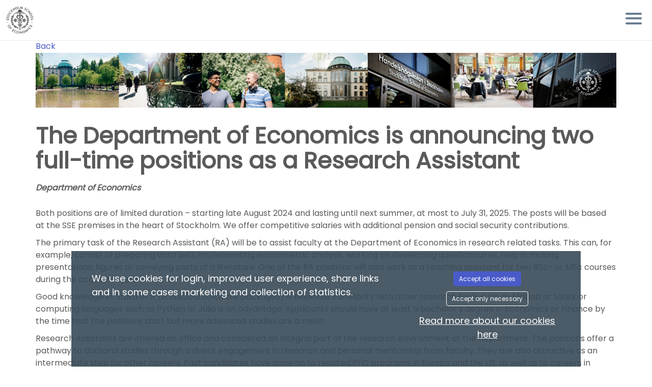

--- FILE ---
content_type: text/css
request_url: https://jobs.hhs.se/Template/DefaultResponsive/css_company/666.css?v=610fde30872fad5df09a88e32a4da8c4
body_size: -111
content:
/**
 * Handelshögskolan
 */

@import url('https://fonts.googleapis.com/css?family=Poppins');

body.landingpage,
body.landingpage h1,
body.landingpage h2,
body.landingpage h3,
body.landingpage h4,
body.landingpage h5,
body.landingpage h6,
body.landingpage a,
body.landingpage p {
    font-family: 'Poppins', sans-serif;
}

body.landingpage h1,
body.landingpage h2,
body.landingpage h3,
body.landingpage h4 {
	font-weight: bold;
}

body.landingpage .navbar-white {
    background: #fff;
    border-bottom: 1px solid #e7e7e7;
}

.hamburger .hamb-top, 
.hamburger .hamb-middle, 
.hamburger .hamb-bottom {
    background-color: #687E91;
}

body.landingpage .btn-success,
body.landingpage .btn-success:active {
    background: #B34B74;
    border-color: #B34B74;
    color: #fff;
    text-shadow: none;
}

body.landingpage .btn-default,
body.landingpage .btn-default:active,
body.landingpage .btn.btn-main,
body.landingpage .btn.btn-main:active,
body.landingpage .search-bg .btn-primary {
    background: #48BB88;
    border-color: #48BB88;
    color: #fff;
    text-shadow: none;
}

.hero, .carousel-caption {
    color: #fff;
    text-shadow: 0px 0px 0 rgba(0,0,0,.75);
}

.list-followus .fa-3x {
    font-size: 2em;
}

section.culture,
section.benefits-50-background {
    color: #fff;
    background: #687E91;
}

.search-bg {
	color: #687E91;
    background-image: url('/assets/img/company/666/header.jpg');
    background-position: top;
    background-size: cover;
    padding-top: 60px;
    padding-bottom: 60px;
    margin-top: 60px;
    margin-bottom: 60px;
    padding-left: 20px;
    padding-right: 20px;
}

.search-bg h2 {
    color: #687E91;
}

.position-list .position-list-row h2 a {
	color: #687E91;
}

section.follow-us a {
    color: #B34B74;
}

body.landingpage div#spontaneous-applications {
    background-color: #687E91;
    color: #ffffff;
    padding: 45px 15px;
}

body.landingpage div#spontaneous-applications a {
    color: #ffffff;
}

body.landingpage div#spontaneous-applications a:hover {
    background-color: transparent;
}



--- FILE ---
content_type: text/javascript
request_url: https://jobs.hhs.se/assets/js/modal.js?v=2026-01-21_0852-7d7f7baa3da9e82edc2d00013c9f9af7d7b9d1b9
body_size: 865
content:
"use strict";





$(function() {
    /* This i general code for skeleton-modal, do not custimoze it for special cases! 
     * You open it like this
     * <button data-modal-size="modal-lg" data-toggle="modal" data-target="#modalSkeleton" data-remote-path="/support/candidate/">open</button>
     * 
     * Take note that using this on an <a> with href set makes boostrap use its own data-api and break all option below...
     * 
     * data-modal-size: this is optional and can be modal-lg (big modal) or modal-sm (small modal)
     * data-remote-path: Url from where we shall load the content of the modal, this is or modal-body required.
     * data-modal-body: Body of modal if not loaded by remote above
     * data-modal-title: Optional title of the modal
     * data-modal-footer: html content of the footer in the modal
     */
    $('#modalSkeleton').on('show.bs.modal', function(event) {
        var element = $(event.relatedTarget); /*  elemnt that triggered the modal */

        //-- If data-toggle attribute isn't set, ex on manual call, do not set values from element
        if (element.data('toggle') !== 'modal') {
            return;
        }

        var remotePath = element.data('remote-path');
        if (!remotePath){
            remotePath = element.data('load-url');
        }
        var modalSize = element.data('modal-size');
        var modalTitle = element.data('modal-title');
        var modalFooter = element.data('modal-footer');
        var modalBody = element.data('modal-body');

        var modal = $(this);
        var modalTitleElement = modal.find('.modal-title');
        var modalFooterElement = modal.find('.modal-footer');
        var modalBodyElement = modal.find('.modal-body');

        modalTitleElement.text('');
        modalFooterElement.html('');
        modalBodyElement.html('');

        if (modalSize) {
            modal.find('.modal-dialog').removeClass('modal-sm modal-lg').addClass(modalSize);
        }
        if (modalTitle) {
            modalTitleElement.text(modalTitle);
        }
        if (modalFooter) {
            modalFooterElement.html(modalFooter);
        }
        if (remotePath) {
            modalBodyElement.load(remotePath);
        } else if (modalBody) {
            modalBodyElement.html(modalBody);
        }
    });


});



/*
 * This is a wrapper-object for the above modal. It just here so you can skip all the
 * $('#modalSkeleton').find('.modal-body').html('XXX'); an $.load:s and instead do
 *   var varName = modalSkeleton;
 *   varName.setTitle('title');
 *   varName.setRemoteBodyUrl('/remote/path/'); OR varName.setBody('body');
 *   varName.setFooter('footer');
 *   varName.show();
 *   This still depends on Jquery and Bootstrap though.
 */
var modalSkeleton = {
    urlToLoad: false,
    injectAfterBodyHtml: '',
    options: {show: true},
    setTitle: function(title) {
        $('#modalSkeleton').find('.modal-title').html(title);
    },
    setBody: function(body) {
        $('#modalSkeleton').find('.modal-body').empty().append(body);
    },
    getBody: function() {
        return $('#modalSkeleton').find('.modal-body');
    },
    setFooter: function(footer) {
        $('#modalSkeleton').find('.modal-footer').html(footer);
    },
    setRemoteBodyUrl: function(urlToLoad) {
        this.urlToLoad = urlToLoad;

    },
    addModalContentClass: function(cssClass) {
        $('#modalSkeleton .modal-content').addClass(cssClass);
        $('#modalSkeleton').on('hidden.bs.modal', function () {
            $('#modalSkeleton .modal-content').removeClass(cssClass);
        });
    },
    addOnHiddenFunction: function(functionOnHidden) {
        if (typeof functionOnHidden === "function") {
            $('#modalSkeleton').on('hidden.bs.modal', functionOnHidden);
        }
    },
    setBackdrop: function(backdrop) {
        this.options.backdrop = backdrop;
    },
    setModalSizeMedium: function() {
        $('#modalSkeleton .modal-dialog').removeClass('modal-lg');
        $('#modalSkeleton').on('hidden.bs.modal', function () {
            $('#modalSkeleton .modal-dialog').addClass('modal-lg');
        });
    },

    setModalSizeSM: function() {
        $('#modalSkeleton .modal-dialog').removeClass('modal-lg').addClass('modal-sm');
        $('#modalSkeleton').on('hidden.bs.modal', function () {
            $('#modalSkeleton .modal-dialog').removeClass('modal-sm').addClass('modal-lg');
        });
    },

    /* When you need to ovverride callbacks and such, add those here. Nit writing a general implementation*/

    show: function(doneCallback) {
        if (this.urlToLoad) {
            var modal = this;
            $.get(this.urlToLoad, function(data) {
                if (typeof data === 'object') {
                    $('#modalSkeleton').find('.modal-body').html(data.msg);
                } else {
                    $('#modalSkeleton').find('.modal-body').html(data);
                }

                $('#modalSkeleton').modal(this.options);
                if (typeof doneCallback === "function") {
                    doneCallback();
                }
            }).fail(function (data){
                $('#modalSkeleton').modal('hide');
                if (typeof data.responseText !== "undefined") {
                    alert(data.responseText);
                }
            });
        } else {
            $('#modalSkeleton').modal(this.options);
            if (typeof doneCallback === "function") {
                doneCallback();
            }
        }
    },

    showAndPost: function (body, doneCallback = () => {}) {
        $.post(this.urlToLoad, body, function (data) {
            if (typeof data === 'object') {
                $('#modalSkeleton').find('.modal-body').html(data.msg);
            } else {
                $('#modalSkeleton').find('.modal-body').html(data);
            }

            $('#modalSkeleton').modal(this.options);
            if (typeof doneCallback === "function") {
                doneCallback();
            }

        }).fail(function (data) {
            $('#modalSkeleton').modal('hide');
            if (typeof data.responseText !== "undefined") {
                alert(data.responseText);
            }
        });
    },

    hide: function() {
        $('#modalSkeleton').modal('hide');
    },
    reset: function() {
        $('#modalSkeleton').find('.modal-body').html('');
        $('#modalSkeleton').find('.modal-title').html('');
        $('#modalSkeleton').find('.modal-footer').html('');
        this.urlToLoad = false;
    }
};


--- FILE ---
content_type: text/javascript;charset=UTF-8
request_url: https://jobs.hhs.se/javascript/mcedefault,component-fileupload?v=2026-01-21_0852-7d7f7baa3da9e82edc2d00013c9f9af7d7b9d1b9
body_size: 1766
content:
var textEditor = (function () {
    var commonConfiguration = {
        language : 'en_GB',
        entity_encoding : "raw",
        menubar : false,
        contextmenu: false,
        statusbar : true, // Required by license
        cache_suffix: '?v=4.9.3',
        browser_spellcheck : true,
        relative_urls : false,
    };

    var standard = function(selector, initCallback, customConfig) {
        var config = {
            selector: selector,
            toolbar: 'formatselect | undo redo | bold italic | superscript | bullist numlist | link | removeformat pastetext',
            plugins: 'paste,link,lists',
            block_formats: 'Paragraph=p;Header 1=h1;Header 2=h2;Header 3=h3;Header 4=h4;Header 5=h5;Header 6=h6',
            paste_word_valid_elements: "b,strong,i,em,h1,h2,h3,h4,a,p,br",
            content_style: 'body {font-size: 11pt;}',
            init_instance_callback: initCallback
        };

        if (typeof customConfig !== 'undefined') {
            config = $.extend(config, customConfig);
        }

        initTinyMCE(config);
    };

    var minimal = function(selector) {
        var config = {
            selector : selector,
            toolbar: 'bold italic',
            plugins: 'paste',
            paste_word_valid_elements : "b,strong,i,em",
            forced_root_block: false
        };

        initTinyMCE(config);
    };

    var landingpage = function(selector, height) {
        var config = {
            selector : selector,
            height: height,
            remove_script_host : false,
            plugins: [
                'advlist lists autolink link media image lists charmap hr anchor pagebreak',
                'searchreplace wordcount visualblocks visualchars fullscreen insertdatetime nonbreaking',
                'save table contextmenu directionality template paste code'
            ],
            style_formats: [
                { title: 'Headings', items: [
                    { title: 'Heading 1', format: 'h1' },
                    { title: 'Heading 2', format: 'h2' },
                    { title: 'Heading 3', format: 'h3' },
                    { title: 'Heading 4', format: 'h4' },
                    { title: 'Heading 5', format: 'h5' },
                    { title: 'Heading 6', format: 'h6' }
                ]},
                { title: 'Blocks', items: [
                        { title: 'Paragraph', format: 'p' },
                        { title: 'Div', format: 'div' },
                ]},
                { title: 'Buttons', items: [
                    {title: 'Knapp', inline: 'a', classes: ['btn', 'btn-default']},
                    {title: 'Knapp primär', inline: 'a', classes: ['btn btn-primary']},
                    {title: 'Knapp grön', inline: 'a', classes: ['btn btn-success']}
                ]},
            ],
            content_css: '/assets/css/bootstrap.css,/assets/css/landingpage.css',
            toolbar: 'undo redo | styleselect | bold italic | alignleft aligncenter alignright alignjustify | bullist numlist outdent indent | link image media hr | code',
            entity_encoding : "raw"
        };

        initTinyMCE(config);
    };

    var initTinyMCE = function(config) {
        tinymce.init($.extend(config, commonConfiguration));
    };

    var remove = function(id) {
        var editor = tinyMCE.get(id);
        if (editor) {
            editor.remove();
        }
    };

    return {
        standard: standard,
        minimal: minimal,
        landingpage: landingpage,
        remove: remove
    };
})();
"use strict";

function allowAnotherFileupload(formId) {
    if (formId.indexOf('fileupload-question-') < 0) {
        return true; //Only run for filueupload-questions
    }
    var questionId = formId.replace(/[^0-9]+/g, '');
    var maxNumerOfUploadedFiles = $('#question-' + questionId).attr('data-limit');
    var currentNumberOfUploadedFiles = $('#attached-filelist-question-' + questionId + ' > div').length;

    if (currentNumberOfUploadedFiles >= maxNumerOfUploadedFiles) {
        alert('The maximum number of files has been reached. If you can\'t see your uploaded files, then please reload the page.');
        return false;
    }
    return true;
}

function isFileSizeAndTypeAccepted(formId, data) {
    
    var maxAcceptedFilesize = parseInt($('#' + formId).data('maxFileSize'));
    var currentFilesize = parseInt(data.originalFiles[0].size,10); 
    
    /* if (Number.isNaN(currentFilesize)){ //Number.isNaN NOT working in IE9 */
    if (isNaN(currentFilesize)){
        currentFilesize = 0;
    }
    /*if (Number.isNaN(maxAcceptedFilesize)){ */
    if (isNaN(maxAcceptedFilesize)){
        maxAcceptedFilesize = 0;
    }
    
    if ( (maxAcceptedFilesize > 0) && (currentFilesize > maxAcceptedFilesize) ) {
        alert('File too big. Max size is: ' +  Math.round((maxAcceptedFilesize/1024)/1024) + 'MB');
        return false;
    }
    
    /* Here we could check for type. We only get 'document', 'image' and so on from:
     * console.log($('#' + formId).data('acceptedFileTypeGroup'));
     * but in :
     * console.log(data.originalFiles[0].type);
     * We have mime, like application/pdf 
     * so that would need translation.
    */

    return true;
}

--- FILE ---
content_type: image/svg+xml
request_url: https://jobs.hhs.se/dist/assets/icon-sprite.svg
body_size: 85111
content:
<svg xmlns="http://www.w3.org/2000/svg" xmlns:xlink="http://www.w3.org/1999/xlink"><symbol fill="none" stroke-linecap="round" stroke-linejoin="round" class="feather feather-activity" id="icon-activity" viewBox="0 0 24 24"><title>activity</title><path d="M22 12h-4l-3 9L9 3l-3 9H2"/></symbol><symbol fill="none" stroke-linecap="round" stroke-linejoin="round" class="feather feather-airplay" id="icon-airplay" viewBox="0 0 24 24"><title>airplay</title><path d="M5 17H4a2 2 0 0 1-2-2V5a2 2 0 0 1 2-2h16a2 2 0 0 1 2 2v10a2 2 0 0 1-2 2h-1"/><path d="m12 15 5 6H7l5-6z"/></symbol><symbol fill="none" stroke-linecap="round" stroke-linejoin="round" class="feather feather-alert-circle" id="icon-alert-circle" viewBox="0 0 24 24"><title>alert-circle</title><circle cx="12" cy="12" r="10"/><path d="M12 8v4m0 4h.01"/></symbol><symbol fill="none" stroke-linecap="round" stroke-linejoin="round" class="feather feather-alert-octagon" id="icon-alert-octagon" viewBox="0 0 24 24"><title>alert-octagon</title><path d="M7.86 2h8.28L22 7.86v8.28L16.14 22H7.86L2 16.14V7.86L7.86 2zM12 8v4m0 4h.01"/></symbol><symbol fill="none" stroke-linecap="round" stroke-linejoin="round" class="feather feather-alert-triangle" id="icon-alert-triangle" viewBox="0 0 24 24"><title>alert-triangle</title><path d="M10.29 3.86 1.82 18a2 2 0 0 0 1.71 3h16.94a2 2 0 0 0 1.71-3L13.71 3.86a2 2 0 0 0-3.42 0zM12 9v4m0 4h.01"/></symbol><symbol fill="none" stroke-linecap="round" stroke-linejoin="round" class="feather feather-align-center" id="icon-align-center" viewBox="0 0 24 24"><title>align-center</title><path d="M18 10H6m15-4H3m18 8H3m15 4H6"/></symbol><symbol fill="none" stroke-linecap="round" stroke-linejoin="round" class="feather feather-align-justify" id="icon-align-justify" viewBox="0 0 24 24"><title>align-justify</title><path d="M21 10H3m18-4H3m18 8H3m18 4H3"/></symbol><symbol fill="none" stroke-linecap="round" stroke-linejoin="round" class="feather feather-align-left" id="icon-align-left" viewBox="0 0 24 24"><title>align-left</title><path d="M17 10H3m18-4H3m18 8H3m14 4H3"/></symbol><symbol fill="none" stroke-linecap="round" stroke-linejoin="round" class="feather feather-align-right" id="icon-align-right" viewBox="0 0 24 24"><title>align-right</title><path d="M21 10H7m14-4H3m18 8H3m18 4H7"/></symbol><symbol fill="none" stroke-linecap="round" stroke-linejoin="round" class="feather feather-anchor" id="icon-anchor" viewBox="0 0 24 24"><title>anchor</title><circle cx="12" cy="5" r="3"/><path d="M12 22V8m-7 4H2a10 10 0 0 0 20 0h-3"/></symbol><symbol fill="none" stroke-linecap="round" stroke-linejoin="round" class="feather feather-aperture" id="icon-aperture" viewBox="0 0 24 24"><title>aperture</title><circle cx="12" cy="12" r="10"/><path d="m14.31 8 5.74 9.94M9.69 8h11.48M7.38 12l5.74-9.94M9.69 16 3.95 6.06M14.31 16H2.83m13.79-4-5.74 9.94"/></symbol><symbol fill="none" stroke-linecap="round" stroke-linejoin="round" class="feather feather-archive" id="icon-archive" viewBox="0 0 24 24"><title>archive</title><path d="M21 8v13H3V8M1 3h22v5H1zm9 9h4"/></symbol><symbol fill="none" stroke-linecap="round" stroke-linejoin="round" class="feather feather-arrow-down-circle" id="icon-arrow-down-circle" viewBox="0 0 24 24"><title>arrow-down-circle</title><circle cx="12" cy="12" r="10"/><path d="m8 12 4 4 4-4m-4-4v8"/></symbol><symbol fill="none" stroke-linecap="round" stroke-linejoin="round" class="feather feather-arrow-down-left" id="icon-arrow-down-left" viewBox="0 0 24 24"><title>arrow-down-left</title><path d="M17 7 7 17m10 0H7V7"/></symbol><symbol fill="none" stroke-linecap="round" stroke-linejoin="round" class="feather feather-arrow-down-right" id="icon-arrow-down-right" viewBox="0 0 24 24"><title>arrow-down-right</title><path d="m7 7 10 10m0-10v10H7"/></symbol><symbol fill="none" stroke-linecap="round" stroke-linejoin="round" class="feather feather-arrow-down" id="icon-arrow-down" viewBox="0 0 24 24"><title>arrow-down</title><path d="M12 5v14m7-7-7 7-7-7"/></symbol><symbol fill="none" stroke-linecap="round" stroke-linejoin="round" class="feather feather-arrow-left-circle" id="icon-arrow-left-circle" viewBox="0 0 24 24"><title>arrow-left-circle</title><circle cx="12" cy="12" r="10"/><path d="m12 8-4 4 4 4m4-4H8"/></symbol><symbol fill="none" stroke-linecap="round" stroke-linejoin="round" class="feather feather-arrow-left" id="icon-arrow-left" viewBox="0 0 24 24"><title>arrow-left</title><path d="M19 12H5m7 7-7-7 7-7"/></symbol><symbol fill="none" stroke-linecap="round" stroke-linejoin="round" class="feather feather-arrow-right-circle" id="icon-arrow-right-circle" viewBox="0 0 24 24"><title>arrow-right-circle</title><circle cx="12" cy="12" r="10"/><path d="m12 16 4-4-4-4m-4 4h8"/></symbol><symbol fill="none" stroke-linecap="round" stroke-linejoin="round" class="feather feather-arrow-right" id="icon-arrow-right" viewBox="0 0 24 24"><title>arrow-right</title><path d="M5 12h14m-7-7 7 7-7 7"/></symbol><symbol fill="none" stroke-linecap="round" stroke-linejoin="round" class="feather feather-arrow-up-circle" id="icon-arrow-up-circle" viewBox="0 0 24 24"><title>arrow-up-circle</title><circle cx="12" cy="12" r="10"/><path d="m16 12-4-4-4 4m4 4V8"/></symbol><symbol fill="none" stroke-linecap="round" stroke-linejoin="round" class="feather feather-arrow-up-left" id="icon-arrow-up-left" viewBox="0 0 24 24"><title>arrow-up-left</title><path d="M17 17 7 7m0 10V7h10"/></symbol><symbol fill="none" stroke-linecap="round" stroke-linejoin="round" class="feather feather-arrow-up-right" id="icon-arrow-up-right" viewBox="0 0 24 24"><title>arrow-up-right</title><path d="M7 17 17 7M7 7h10v10"/></symbol><symbol fill="none" stroke-linecap="round" stroke-linejoin="round" class="feather feather-arrow-up" id="icon-arrow-up" viewBox="0 0 24 24"><title>arrow-up</title><path d="M12 19V5m-7 7 7-7 7 7"/></symbol><symbol fill="none" stroke-linecap="round" stroke-linejoin="round" class="feather feather-at-sign" id="icon-at-sign" viewBox="0 0 24 24"><title>at-sign</title><circle cx="12" cy="12" r="4"/><path d="M16 8v5a3 3 0 0 0 6 0v-1a10 10 0 1 0-3.92 7.94"/></symbol><symbol fill="none" stroke-linecap="round" stroke-linejoin="round" class="feather feather-award" id="icon-award" viewBox="0 0 24 24"><title>award</title><circle cx="12" cy="8" r="7"/><path d="M8.21 13.89 7 23l5-3 5 3-1.21-9.12"/></symbol><symbol fill="none" stroke-linecap="round" stroke-linejoin="round" class="feather feather-bar-chart-2" id="icon-bar-chart-2" viewBox="0 0 24 24"><title>bar-chart-2</title><path d="M18 20V10m-6 10V4M6 20v-6"/></symbol><symbol fill="none" stroke-linecap="round" stroke-linejoin="round" class="feather feather-bar-chart" id="icon-bar-chart" viewBox="0 0 24 24"><title>bar-chart</title><path d="M12 20V10m6 10V4M6 20v-4"/></symbol><symbol fill="none" stroke-linecap="round" stroke-linejoin="round" class="feather feather-battery-charging" id="icon-battery-charging" viewBox="0 0 24 24"><title>battery-charging</title><path d="M5 18H3a2 2 0 0 1-2-2V8a2 2 0 0 1 2-2h3.19M15 6h2a2 2 0 0 1 2 2v8a2 2 0 0 1-2 2h-3.19M23 13v-2M11 6l-4 6h6l-4 6"/></symbol><symbol fill="none" stroke-linecap="round" stroke-linejoin="round" class="feather feather-battery" id="icon-battery" viewBox="0 0 24 24"><title>battery</title><rect x="1" y="6" width="18" height="12" rx="2" ry="2"/><path d="M23 13v-2"/></symbol><symbol fill="none" stroke-linecap="round" stroke-linejoin="round" class="feather feather-bell-off" id="icon-bell-off" viewBox="0 0 24 24"><title>bell-off</title><path d="M13.73 21a2 2 0 0 1-3.46 0m8.36-8A17.89 17.89 0 0 1 18 8M6.26 6.26A5.86 5.86 0 0 0 6 8c0 7-3 9-3 9h14m1-9a6 6 0 0 0-9.33-5M1 1l22 22"/></symbol><symbol fill="none" stroke-linecap="round" stroke-linejoin="round" class="feather feather-bell" id="icon-bell" viewBox="0 0 24 24"><title>bell</title><path d="M18 8A6 6 0 0 0 6 8c0 7-3 9-3 9h18s-3-2-3-9m-4.27 13a2 2 0 0 1-3.46 0"/></symbol><symbol fill="none" stroke-linecap="round" stroke-linejoin="round" class="feather feather-bluetooth" id="icon-bluetooth" viewBox="0 0 24 24"><title>bluetooth</title><path d="m6.5 6.5 11 11L12 23V1l5.5 5.5-11 11"/></symbol><symbol fill="none" stroke-linecap="round" stroke-linejoin="round" class="feather feather-bold" id="icon-bold" viewBox="0 0 24 24"><title>bold</title><path d="M6 4h8a4 4 0 0 1 4 4 4 4 0 0 1-4 4H6zm0 8h9a4 4 0 0 1 4 4 4 4 0 0 1-4 4H6z"/></symbol><symbol fill="none" stroke-linecap="round" stroke-linejoin="round" class="feather feather-book-open" id="icon-book-open" viewBox="0 0 24 24"><title>book-open</title><path d="M2 3h6a4 4 0 0 1 4 4v14a3 3 0 0 0-3-3H2zm20 0h-6a4 4 0 0 0-4 4v14a3 3 0 0 1 3-3h7z"/></symbol><symbol fill="none" stroke-linecap="round" stroke-linejoin="round" class="feather feather-book" id="icon-book" viewBox="0 0 24 24"><title>book</title><path d="M4 19.5A2.5 2.5 0 0 1 6.5 17H20"/><path d="M6.5 2H20v20H6.5A2.5 2.5 0 0 1 4 19.5v-15A2.5 2.5 0 0 1 6.5 2z"/></symbol><symbol fill="none" stroke-linecap="round" stroke-linejoin="round" class="feather feather-bookmark" id="icon-bookmark" viewBox="0 0 24 24"><title>bookmark</title><path d="m19 21-7-5-7 5V5a2 2 0 0 1 2-2h10a2 2 0 0 1 2 2z"/></symbol><symbol fill="none" stroke-linecap="round" stroke-linejoin="round" class="feather feather-box" id="icon-box" viewBox="0 0 24 24"><title>box</title><path d="M21 16V8a2 2 0 0 0-1-1.73l-7-4a2 2 0 0 0-2 0l-7 4A2 2 0 0 0 3 8v8a2 2 0 0 0 1 1.73l7 4a2 2 0 0 0 2 0l7-4A2 2 0 0 0 21 16z"/><path d="M3.27 6.96 12 12.01l8.73-5.05M12 22.08V12"/></symbol><symbol fill="none" stroke-linecap="round" stroke-linejoin="round" class="feather feather-briefcase" id="icon-briefcase" viewBox="0 0 24 24"><title>briefcase</title><rect x="2" y="7" width="20" height="14" rx="2" ry="2"/><path d="M16 21V5a2 2 0 0 0-2-2h-4a2 2 0 0 0-2 2v16"/></symbol><symbol fill="none" stroke-linecap="round" stroke-linejoin="round" class="feather feather-calendar" id="icon-calendar" viewBox="0 0 24 24"><title>calendar</title><rect x="3" y="4" width="18" height="18" rx="2" ry="2"/><path d="M16 2v4M8 2v4m-5 4h18"/></symbol><symbol fill="none" stroke-linecap="round" stroke-linejoin="round" class="feather feather-camera-off" id="icon-camera-off" viewBox="0 0 24 24"><title>camera-off</title><path d="m1 1 22 22m-2-2H3a2 2 0 0 1-2-2V8a2 2 0 0 1 2-2h3m3-3h6l2 3h4a2 2 0 0 1 2 2v9.34m-7.72-2.06a4 4 0 1 1-5.56-5.56"/></symbol><symbol fill="none" stroke-linecap="round" stroke-linejoin="round" class="feather feather-camera" id="icon-camera" viewBox="0 0 24 24"><title>camera</title><path d="M23 19a2 2 0 0 1-2 2H3a2 2 0 0 1-2-2V8a2 2 0 0 1 2-2h4l2-3h6l2 3h4a2 2 0 0 1 2 2z"/><circle cx="12" cy="13" r="4"/></symbol><symbol fill="none" stroke-linecap="round" stroke-linejoin="round" class="feather feather-cast" id="icon-cast" viewBox="0 0 24 24"><title>cast</title><path d="M2 16.1A5 5 0 0 1 5.9 20M2 12.05A9 9 0 0 1 9.95 20M2 8V6a2 2 0 0 1 2-2h16a2 2 0 0 1 2 2v12a2 2 0 0 1-2 2h-6M2 20h.01"/></symbol><symbol fill="none" stroke-linecap="round" stroke-linejoin="round" class="feather feather-check-circle" id="icon-check-circle" viewBox="0 0 24 24"><title>check-circle</title><path d="M22 11.08V12a10 10 0 1 1-5.93-9.14"/><path d="M22 4 12 14.01l-3-3"/></symbol><symbol fill="none" stroke-linecap="round" stroke-linejoin="round" class="feather feather-check-square" id="icon-check-square" viewBox="0 0 24 24"><title>check-square</title><path d="m9 11 3 3L22 4"/><path d="M21 12v7a2 2 0 0 1-2 2H5a2 2 0 0 1-2-2V5a2 2 0 0 1 2-2h11"/></symbol><symbol fill="none" stroke-linecap="round" stroke-linejoin="round" class="feather feather-check" id="icon-check" viewBox="0 0 24 24"><title>check</title><path d="M20 6 9 17l-5-5"/></symbol><symbol fill="none" stroke="#fff" stroke-linecap="round" stroke-linejoin="round" class="feather feather-chevron-down" id="icon-chevron-down-white" viewBox="0 0 24 24"><title>chevron-down-white</title><path d="m6 9 6 6 6-6"/></symbol><symbol fill="none" stroke-linecap="round" stroke-linejoin="round" class="feather feather-chevron-down" id="icon-chevron-down" viewBox="0 0 24 24"><title>chevron-down</title><path d="m6 9 6 6 6-6"/></symbol><symbol fill="none" stroke-linecap="round" stroke-linejoin="round" class="feather feather-chevron-left" id="icon-chevron-left" viewBox="0 0 24 24"><title>chevron-left</title><path d="m15 18-6-6 6-6"/></symbol><symbol fill="none" stroke-linecap="round" stroke-linejoin="round" class="feather feather-chevron-right" id="icon-chevron-right" viewBox="0 0 24 24"><title>chevron-right</title><path d="m9 18 6-6-6-6"/></symbol><symbol fill="none" stroke-linecap="round" stroke-linejoin="round" class="feather feather-chevron-up" id="icon-chevron-up" viewBox="0 0 24 24"><title>chevron-up</title><path d="m18 15-6-6-6 6"/></symbol><symbol fill="none" stroke-linecap="round" stroke-linejoin="round" class="feather feather-chevrons-down" id="icon-chevrons-down" viewBox="0 0 24 24"><title>chevrons-down</title><path d="m7 13 5 5 5-5M7 6l5 5 5-5"/></symbol><symbol fill="none" stroke-linecap="round" stroke-linejoin="round" class="feather feather-chevrons-left" id="icon-chevrons-left" viewBox="0 0 24 24"><title>chevrons-left</title><path d="m11 17-5-5 5-5m7 10-5-5 5-5"/></symbol><symbol fill="none" stroke-linecap="round" stroke-linejoin="round" class="feather feather-chevrons-right" id="icon-chevrons-right" viewBox="0 0 24 24"><title>chevrons-right</title><path d="m13 17 5-5-5-5M6 17l5-5-5-5"/></symbol><symbol fill="none" stroke-linecap="round" stroke-linejoin="round" class="feather feather-chevrons-up" id="icon-chevrons-up" viewBox="0 0 24 24"><title>chevrons-up</title><path d="m17 11-5-5-5 5m10 7-5-5-5 5"/></symbol><symbol fill="none" stroke-linecap="round" stroke-linejoin="round" class="feather feather-chrome" id="icon-chrome" viewBox="0 0 24 24"><title>chrome</title><circle cx="12" cy="12" r="10"/><circle cx="12" cy="12" r="4"/><path d="M21.17 8H12M3.95 6.06 8.54 14m2.34 7.94L15.46 14"/></symbol><symbol fill="none" stroke-linecap="round" stroke-linejoin="round" class="feather feather-circle" id="icon-circle" viewBox="0 0 24 24"><title>circle</title><circle cx="12" cy="12" r="10"/></symbol><symbol fill="none" stroke-linecap="round" stroke-linejoin="round" class="feather feather-clipboard" id="icon-clipboard" viewBox="0 0 24 24"><title>clipboard</title><path d="M16 4h2a2 2 0 0 1 2 2v14a2 2 0 0 1-2 2H6a2 2 0 0 1-2-2V6a2 2 0 0 1 2-2h2"/><rect x="8" y="2" width="8" height="4" rx="1" ry="1"/></symbol><symbol fill="none" stroke-linecap="round" stroke-linejoin="round" class="feather feather-clock" id="icon-clock" viewBox="0 0 24 24"><title>clock</title><circle cx="12" cy="12" r="10"/><path d="M12 6v6l4 2"/></symbol><symbol fill="none" stroke-linecap="round" stroke-linejoin="round" class="feather feather-cloud-drizzle" id="icon-cloud-drizzle" viewBox="0 0 24 24"><title>cloud-drizzle</title><path d="M8 19v2m0-8v2m8 4v2m0-8v2m-4 6v2m0-8v2m8-.42A5 5 0 0 0 18 7h-1.26A8 8 0 1 0 4 15.25"/></symbol><symbol fill="none" stroke-linecap="round" stroke-linejoin="round" class="feather feather-cloud-lightning" id="icon-cloud-lightning" viewBox="0 0 24 24"><title>cloud-lightning</title><path d="M19 16.9A5 5 0 0 0 18 7h-1.26a8 8 0 1 0-11.62 9"/><path d="m13 11-4 6h6l-4 6"/></symbol><symbol fill="none" stroke-linecap="round" stroke-linejoin="round" class="feather feather-cloud-off" id="icon-cloud-off" viewBox="0 0 24 24"><title>cloud-off</title><path d="M22.61 16.95A5 5 0 0 0 18 10h-1.26a8 8 0 0 0-7.05-6M5 5a8 8 0 0 0 4 15h9a5 5 0 0 0 1.7-.3M1 1l22 22"/></symbol><symbol fill="none" stroke-linecap="round" stroke-linejoin="round" class="feather feather-cloud-rain" id="icon-cloud-rain" viewBox="0 0 24 24"><title>cloud-rain</title><path d="M16 13v8m-8-8v8m4-6v8m8-6.42A5 5 0 0 0 18 7h-1.26A8 8 0 1 0 4 15.25"/></symbol><symbol fill="none" stroke-linecap="round" stroke-linejoin="round" class="feather feather-cloud-snow" id="icon-cloud-snow" viewBox="0 0 24 24"><title>cloud-snow</title><path d="M20 17.58A5 5 0 0 0 18 8h-1.26A8 8 0 1 0 4 16.25M8 16h.01M8 20h.01M12 18h.01M12 22h.01M16 16h.01M16 20h.01"/></symbol><symbol fill="none" stroke-linecap="round" stroke-linejoin="round" class="feather feather-cloud" id="icon-cloud" viewBox="0 0 24 24"><title>cloud</title><path d="M18 10h-1.26A8 8 0 1 0 9 20h9a5 5 0 0 0 0-10z"/></symbol><symbol fill="none" stroke-linecap="round" stroke-linejoin="round" class="feather feather-code" id="icon-code" viewBox="0 0 24 24"><title>code</title><path d="m16 18 6-6-6-6M8 6l-6 6 6 6"/></symbol><symbol fill="none" stroke-linecap="round" stroke-linejoin="round" class="feather feather-codepen" id="icon-codepen" viewBox="0 0 24 24"><title>codepen</title><path d="m12 2 10 6.5v7L12 22 2 15.5v-7L12 2zm0 20v-6.5"/><path d="m22 8.5-10 7-10-7"/><path d="m2 15.5 10-7 10 7M12 2v6.5"/></symbol><symbol fill="none" stroke-linecap="round" stroke-linejoin="round" class="feather feather-codesandbox" id="icon-codesandbox" viewBox="0 0 24 24"><title>codesandbox</title><path d="M21 16V8a2 2 0 0 0-1-1.73l-7-4a2 2 0 0 0-2 0l-7 4A2 2 0 0 0 3 8v8a2 2 0 0 0 1 1.73l7 4a2 2 0 0 0 2 0l7-4A2 2 0 0 0 21 16z"/><path d="m7.5 4.21 4.5 2.6 4.5-2.6m-9 15.58V14.6L3 12m18 0-4.5 2.6v5.19M3.27 6.96 12 12.01l8.73-5.05M12 22.08V12"/></symbol><symbol fill="none" stroke-linecap="round" stroke-linejoin="round" class="feather feather-coffee" id="icon-coffee" viewBox="0 0 24 24"><title>coffee</title><path d="M18 8h1a4 4 0 0 1 0 8h-1M2 8h16v9a4 4 0 0 1-4 4H6a4 4 0 0 1-4-4V8zm4-7v3m4-3v3m4-3v3"/></symbol><symbol fill="none" stroke-linecap="round" stroke-linejoin="round" class="feather feather-columns" id="icon-columns" viewBox="0 0 24 24"><title>columns</title><path d="M12 3h7a2 2 0 0 1 2 2v14a2 2 0 0 1-2 2h-7m0-18H5a2 2 0 0 0-2 2v14a2 2 0 0 0 2 2h7m0-18v18"/></symbol><symbol fill="none" stroke-linecap="round" stroke-linejoin="round" class="feather feather-command" id="icon-command" viewBox="0 0 24 24"><title>command</title><path d="M18 3a3 3 0 0 0-3 3v12a3 3 0 0 0 3 3 3 3 0 0 0 3-3 3 3 0 0 0-3-3H6a3 3 0 0 0-3 3 3 3 0 0 0 3 3 3 3 0 0 0 3-3V6a3 3 0 0 0-3-3 3 3 0 0 0-3 3 3 3 0 0 0 3 3h12a3 3 0 0 0 3-3 3 3 0 0 0-3-3z"/></symbol><symbol fill="none" stroke-linecap="round" stroke-linejoin="round" class="feather feather-compass" id="icon-compass" viewBox="0 0 24 24"><title>compass</title><circle cx="12" cy="12" r="10"/><path d="m16.24 7.76-2.12 6.36-6.36 2.12 2.12-6.36 6.36-2.12z"/></symbol><symbol fill="none" stroke-linecap="round" stroke-linejoin="round" class="feather feather-copy" id="icon-copy" viewBox="0 0 24 24"><title>copy</title><rect x="9" y="9" width="13" height="13" rx="2" ry="2"/><path d="M5 15H4a2 2 0 0 1-2-2V4a2 2 0 0 1 2-2h9a2 2 0 0 1 2 2v1"/></symbol><symbol fill="none" stroke-linecap="round" stroke-linejoin="round" class="feather feather-corner-down-left" id="icon-corner-down-left" viewBox="0 0 24 24"><title>corner-down-left</title><path d="m9 10-5 5 5 5"/><path d="M20 4v7a4 4 0 0 1-4 4H4"/></symbol><symbol fill="none" stroke-linecap="round" stroke-linejoin="round" class="feather feather-corner-down-right" id="icon-corner-down-right" viewBox="0 0 24 24"><title>corner-down-right</title><path d="m15 10 5 5-5 5"/><path d="M4 4v7a4 4 0 0 0 4 4h12"/></symbol><symbol fill="none" stroke-linecap="round" stroke-linejoin="round" class="feather feather-corner-left-down" id="icon-corner-left-down" viewBox="0 0 24 24"><title>corner-left-down</title><path d="m14 15-5 5-5-5"/><path d="M20 4h-7a4 4 0 0 0-4 4v12"/></symbol><symbol fill="none" stroke-linecap="round" stroke-linejoin="round" class="feather feather-corner-left-up" id="icon-corner-left-up" viewBox="0 0 24 24"><title>corner-left-up</title><path d="M14 9 9 4 4 9"/><path d="M20 20h-7a4 4 0 0 1-4-4V4"/></symbol><symbol fill="none" stroke-linecap="round" stroke-linejoin="round" class="feather feather-corner-right-down" id="icon-corner-right-down" viewBox="0 0 24 24"><title>corner-right-down</title><path d="m10 15 5 5 5-5"/><path d="M4 4h7a4 4 0 0 1 4 4v12"/></symbol><symbol fill="none" stroke-linecap="round" stroke-linejoin="round" class="feather feather-corner-right-up" id="icon-corner-right-up" viewBox="0 0 24 24"><title>corner-right-up</title><path d="m10 9 5-5 5 5"/><path d="M4 20h7a4 4 0 0 0 4-4V4"/></symbol><symbol fill="none" stroke-linecap="round" stroke-linejoin="round" class="feather feather-corner-up-left" id="icon-corner-up-left" viewBox="0 0 24 24"><title>corner-up-left</title><path d="M9 14 4 9l5-5"/><path d="M20 20v-7a4 4 0 0 0-4-4H4"/></symbol><symbol fill="none" stroke-linecap="round" stroke-linejoin="round" class="feather feather-corner-up-right" id="icon-corner-up-right" viewBox="0 0 24 24"><title>corner-up-right</title><path d="m15 14 5-5-5-5"/><path d="M4 20v-7a4 4 0 0 1 4-4h12"/></symbol><symbol fill="none" stroke-linecap="round" stroke-linejoin="round" class="feather feather-cpu" id="icon-cpu" viewBox="0 0 24 24"><title>cpu</title><rect x="4" y="4" width="16" height="16" rx="2" ry="2"/><path d="M9 9h6v6H9zm0-8v3m6-3v3M9 20v3m6-3v3m5-14h3m-3 5h3M1 9h3m-3 5h3"/></symbol><symbol fill="none" stroke-linecap="round" stroke-linejoin="round" class="feather feather-credit-card" id="icon-credit-card" viewBox="0 0 24 24"><title>credit-card</title><rect x="1" y="4" width="22" height="16" rx="2" ry="2"/><path d="M1 10h22"/></symbol><symbol fill="none" stroke-linecap="round" stroke-linejoin="round" class="feather feather-crop" id="icon-crop" viewBox="0 0 24 24"><title>crop</title><path d="M6.13 1 6 16a2 2 0 0 0 2 2h15"/><path d="M1 6.13 16 6a2 2 0 0 1 2 2v15"/></symbol><symbol fill="none" stroke-linecap="round" stroke-linejoin="round" class="feather feather-crosshair" id="icon-crosshair" viewBox="0 0 24 24"><title>crosshair</title><circle cx="12" cy="12" r="10"/><path d="M22 12h-4M6 12H2m10-6V2m0 20v-4"/></symbol><symbol fill="none" stroke-linecap="round" stroke-linejoin="round" class="feather feather-database" id="icon-database" viewBox="0 0 24 24"><title>database</title><ellipse cx="12" cy="5" rx="9" ry="3"/><path d="M21 12c0 1.66-4 3-9 3s-9-1.34-9-3"/><path d="M3 5v14c0 1.66 4 3 9 3s9-1.34 9-3V5"/></symbol><symbol fill="none" stroke-linecap="round" stroke-linejoin="round" class="feather feather-delete" id="icon-delete" viewBox="0 0 24 24"><title>delete</title><path d="M21 4H8l-7 8 7 8h13a2 2 0 0 0 2-2V6a2 2 0 0 0-2-2zm-3 5-6 6m0-6 6 6"/></symbol><symbol fill="none" stroke-linecap="round" stroke-linejoin="round" class="feather feather-disc" id="icon-disc" viewBox="0 0 24 24"><title>disc</title><circle cx="12" cy="12" r="10"/><circle cx="12" cy="12" r="3"/></symbol><symbol fill="none" stroke-linecap="round" stroke-linejoin="round" class="feather feather-divide-circle" id="icon-divide-circle" viewBox="0 0 24 24"><title>divide-circle</title><path d="M8 12h8m-4 4h0m0-8h0"/><circle cx="12" cy="12" r="10"/></symbol><symbol fill="none" stroke-linecap="round" stroke-linejoin="round" class="feather feather-divide-square" id="icon-divide-square" viewBox="0 0 24 24"><title>divide-square</title><rect x="3" y="3" width="18" height="18" rx="2" ry="2"/><path d="M8 12h8m-4 4h0m0-8h0"/></symbol><symbol fill="none" stroke-linecap="round" stroke-linejoin="round" class="feather feather-divide" id="icon-divide" viewBox="0 0 24 24"><title>divide</title><circle cx="12" cy="6" r="2"/><path d="M5 12h14"/><circle cx="12" cy="18" r="2"/></symbol><symbol fill="none" stroke-linecap="round" stroke-linejoin="round" class="feather feather-dollar-sign" id="icon-dollar-sign" viewBox="0 0 24 24"><title>dollar-sign</title><path d="M12 1v22m5-18H9.5a3.5 3.5 0 0 0 0 7h5a3.5 3.5 0 0 1 0 7H6"/></symbol><symbol fill="none" stroke-linecap="round" stroke-linejoin="round" class="feather feather-download-cloud" id="icon-download-cloud" viewBox="0 0 24 24"><title>download-cloud</title><path d="m8 17 4 4 4-4m-4-5v9"/><path d="M20.88 18.09A5 5 0 0 0 18 9h-1.26A8 8 0 1 0 3 16.29"/></symbol><symbol fill="none" stroke-linecap="round" stroke-linejoin="round" class="feather feather-download" id="icon-download" viewBox="0 0 24 24"><title>download</title><path d="M21 15v4a2 2 0 0 1-2 2H5a2 2 0 0 1-2-2v-4m4-5 5 5 5-5m-5 5V3"/></symbol><symbol fill="none" stroke-linecap="round" stroke-linejoin="round" class="feather feather-dribbble" id="icon-dribbble" viewBox="0 0 24 24"><title>dribbble</title><circle cx="12" cy="12" r="10"/><path d="M8.56 2.75c4.37 6.03 6.02 9.42 8.03 17.72m2.54-15.38c-3.72 4.35-8.94 5.66-16.88 5.85m19.5 1.9c-3.5-.93-6.63-.82-8.94 0-2.58.92-5.01 2.86-7.44 6.32"/></symbol><symbol fill="none" stroke-linecap="round" stroke-linejoin="round" class="feather feather-droplet" id="icon-droplet" viewBox="0 0 24 24"><title>droplet</title><path d="m12 2.69 5.66 5.66a8 8 0 1 1-11.31 0z"/></symbol><symbol fill="none" stroke-linecap="round" stroke-linejoin="round" class="feather feather-edit-2" id="icon-edit-2" viewBox="0 0 24 24"><title>edit-2</title><path d="M17 3a2.828 2.828 0 1 1 4 4L7.5 20.5 2 22l1.5-5.5L17 3z"/></symbol><symbol fill="none" stroke-linecap="round" stroke-linejoin="round" class="feather feather-edit-3" id="icon-edit-3" viewBox="0 0 24 24"><title>edit-3</title><path d="M12 20h9M16.5 3.5a2.121 2.121 0 0 1 3 3L7 19l-4 1 1-4L16.5 3.5z"/></symbol><symbol fill="none" stroke-linecap="round" stroke-linejoin="round" class="feather feather-edit" id="icon-edit" viewBox="0 0 24 24"><title>edit</title><path d="M11 4H4a2 2 0 0 0-2 2v14a2 2 0 0 0 2 2h14a2 2 0 0 0 2-2v-7"/><path d="M18.5 2.5a2.121 2.121 0 0 1 3 3L12 15l-4 1 1-4 9.5-9.5z"/></symbol><symbol fill="none" stroke-linecap="round" stroke-linejoin="round" class="feather feather-external-link" id="icon-external-link" viewBox="0 0 24 24"><title>external-link</title><path d="M18 13v6a2 2 0 0 1-2 2H5a2 2 0 0 1-2-2V8a2 2 0 0 1 2-2h6m4-3h6v6m-11 5L21 3"/></symbol><symbol fill="none" stroke-linecap="round" stroke-linejoin="round" class="feather feather-eye-off" id="icon-eye-off" viewBox="0 0 24 24"><title>eye-off</title><path d="M17.94 17.94A10.07 10.07 0 0 1 12 20c-7 0-11-8-11-8a18.45 18.45 0 0 1 5.06-5.94M9.9 4.24A9.12 9.12 0 0 1 12 4c7 0 11 8 11 8a18.5 18.5 0 0 1-2.16 3.19m-6.72-1.07a3 3 0 1 1-4.24-4.24M1 1l22 22"/></symbol><symbol fill="none" stroke-linecap="round" stroke-linejoin="round" class="feather feather-eye" id="icon-eye" viewBox="0 0 24 24"><title>eye</title><path d="M1 12s4-8 11-8 11 8 11 8-4 8-11 8-11-8-11-8z"/><circle cx="12" cy="12" r="3"/></symbol><symbol id="icon-facebook" viewBox="0 0 320 512"><title>facebook</title><!--!Font Awesome Free 6.6.0 by @fontawesome - https://fontawesome.com License - https://fontawesome.com/license/free Copyright 2024 Fonticons, Inc.--><path d="M80 299.3V512h116V299.3h86.5l18-97.8H196v-34.6c0-51.7 20.3-71.5 72.7-71.5 16.3 0 29.4.4 37 1.2V7.9C291.4 4 256.4 0 236.2 0 129.3 0 80 50.5 80 159.4v42.1H14v97.8h66z"/></symbol><symbol fill="none" stroke-linecap="round" stroke-linejoin="round" class="feather feather-fast-forward" id="icon-fast-forward" viewBox="0 0 24 24"><title>fast-forward</title><path d="m13 19 9-7-9-7v14zM2 19l9-7-9-7v14z"/></symbol><symbol fill="none" stroke-linecap="round" stroke-linejoin="round" class="feather feather-feather" id="icon-feather" viewBox="0 0 24 24"><title>feather</title><path d="M20.24 12.24a6 6 0 0 0-8.49-8.49L5 10.5V19h8.5zM16 8 2 22m15.5-7H9"/></symbol><symbol fill="none" stroke-linecap="round" stroke-linejoin="round" class="feather feather-figma" id="icon-figma" viewBox="0 0 24 24"><title>figma</title><path d="M5 5.5A3.5 3.5 0 0 1 8.5 2H12v7H8.5A3.5 3.5 0 0 1 5 5.5zM12 2h3.5a3.5 3.5 0 1 1 0 7H12V2z"/><path d="M12 12.5a3.5 3.5 0 1 1 7 0 3.5 3.5 0 1 1-7 0zm-7 7A3.5 3.5 0 0 1 8.5 16H12v3.5a3.5 3.5 0 1 1-7 0zm0-7A3.5 3.5 0 0 1 8.5 9H12v7H8.5A3.5 3.5 0 0 1 5 12.5z"/></symbol><symbol fill="none" stroke-width="1.5" stroke-linecap="round" stroke-linejoin="round" class="feather feather-file" id="icon-file-cv" viewBox="0 0 24 24"><title>file-cv</title><path d="M13 2H6a2 2 0 0 0-2 2v16a2 2 0 0 0 2 2h12a2 2 0 0 0 2-2V9Z"/><path d="M12.9 2v7h7m.1 11.5V20a2 2 0 0 0-2-2h-4a2 2 0 0 0-2 2v1"/><circle cx="16" cy="14" r="2"/><path d="M9 9H7m4.6 3.6H7m4.6 3.6H7"/></symbol><symbol fill="none" stroke-linecap="round" stroke-linejoin="round" class="feather feather-file-minus" id="icon-file-minus" viewBox="0 0 24 24"><title>file-minus</title><path d="M14 2H6a2 2 0 0 0-2 2v16a2 2 0 0 0 2 2h12a2 2 0 0 0 2-2V8z"/><path d="M14 2v6h6M9 15h6"/></symbol><symbol fill="none" stroke-linecap="round" stroke-linejoin="round" class="feather feather-file-plus" id="icon-file-plus" viewBox="0 0 24 24"><title>file-plus</title><path d="M14 2H6a2 2 0 0 0-2 2v16a2 2 0 0 0 2 2h12a2 2 0 0 0 2-2V8z"/><path d="M14 2v6h6m-8 10v-6m-3 3h6"/></symbol><symbol fill="none" stroke-linecap="round" stroke-linejoin="round" class="feather feather-file-text" id="icon-file-text" viewBox="0 0 24 24"><title>file-text</title><path d="M14 2H6a2 2 0 0 0-2 2v16a2 2 0 0 0 2 2h12a2 2 0 0 0 2-2V8z"/><path d="M14 2v6h6m-4 5H8m8 4H8m2-8H8"/></symbol><symbol fill="none" stroke-linecap="round" stroke-linejoin="round" class="feather feather-file" id="icon-file" viewBox="0 0 24 24"><title>file</title><path d="M13 2H6a2 2 0 0 0-2 2v16a2 2 0 0 0 2 2h12a2 2 0 0 0 2-2V9z"/><path d="M13 2v7h7"/></symbol><symbol fill="none" stroke-linecap="round" stroke-linejoin="round" class="feather feather-film" id="icon-film" viewBox="0 0 24 24"><title>film</title><rect x="2" y="2" width="20" height="20" rx="2.18" ry="2.18"/><path d="M7 2v20M17 2v20M2 12h20M2 7h5M2 17h5m10 0h5M17 7h5"/></symbol><symbol fill="none" stroke-linecap="round" stroke-linejoin="round" class="feather feather-filter" id="icon-filter" viewBox="0 0 24 24"><title>filter</title><path d="M22 3H2l8 9.46V19l4 2v-8.54L22 3z"/></symbol><symbol fill="none" stroke-linecap="round" stroke-linejoin="round" class="feather feather-flag" id="icon-flag" viewBox="0 0 24 24"><title>flag</title><path d="M4 15s1-1 4-1 5 2 8 2 4-1 4-1V3s-1 1-4 1-5-2-8-2-4 1-4 1zm0 7v-7"/></symbol><symbol id="icon-cn" viewBox="0 0 640 480"><title>cn</title><defs><path id="a" fill="#ffde00" d="M-.6.8 0-1 .6.8-1-.3h2z"/></defs><path fill="#de2910" d="M0 0h640v480H0z"/><use xmlns:xlink="http://www.w3.org/1999/xlink" xlink:href="#a" width="30" height="20" transform="matrix(71.9991 0 0 72 120 120)"/><use xmlns:xlink="http://www.w3.org/1999/xlink" xlink:href="#a" width="30" height="20" transform="matrix(-12.33562 -20.5871 20.58684 -12.33577 240.3 48)"/><use xmlns:xlink="http://www.w3.org/1999/xlink" xlink:href="#a" width="30" height="20" transform="matrix(-3.38573 -23.75998 23.75968 -3.38578 288 95.8)"/><use xmlns:xlink="http://www.w3.org/1999/xlink" xlink:href="#a" width="30" height="20" transform="matrix(6.5991 -23.0749 23.0746 6.59919 288 168)"/><use xmlns:xlink="http://www.w3.org/1999/xlink" xlink:href="#a" width="30" height="20" transform="matrix(14.9991 -18.73557 18.73533 14.99929 240 216)"/></symbol><symbol id="icon-de" viewBox="0 0 640 480"><title>de</title><path fill="#ffce00" d="M0 320h640v160H0z"/><path d="M0 0h640v160H0z"/><path fill="#d00" d="M0 160h640v160H0z"/></symbol><symbol id="icon-dk" viewBox="0 0 640 480"><title>dk</title><path fill="#c8102e" d="M0 0h640.1v480H0z"/><path fill="#fff" d="M205.7 0h68.6v480h-68.6z"/><path fill="#fff" d="M0 205.7h640.1v68.6H0z"/></symbol><symbol id="icon-en" viewBox="0 0 640 480"><title>en</title><path fill="#012169" d="M0 0h640v480H0z"/><path fill="#FFF" d="m75 0 244 181L562 0h78v62L400 241l240 178v61h-80L320 301 81 480H0v-60l239-178L0 64V0h75z"/><path fill="#C8102E" d="m424 281 216 159v40L369 281h55zm-184 20 6 35L54 480H0l240-179zM640 0v3L391 191l2-44L590 0h50zM0 0l239 176h-60L0 42V0z"/><path fill="#FFF" d="M241 0v480h160V0H241zM0 160v160h640V160H0z"/><path fill="#C8102E" d="M0 193v96h640v-96H0zM273 0v480h96V0h-96z"/></symbol><symbol id="icon-fi" viewBox="0 0 640 480"><title>fi</title><path fill="#fff" d="M0 0h640v480H0z"/><path fill="#003580" d="M0 174.5h640v131H0z"/><path fill="#003580" d="M175.5 0h130.9v480h-131z"/></symbol><symbol id="icon-fr" viewBox="0 0 640 480"><title>fr</title><g fill-rule="evenodd" stroke-width="1pt"><path fill="#fff" d="M0 0h640v480H0z"/><path fill="#00267f" d="M0 0h213.3v480H0z"/><path fill="#f31830" d="M426.7 0H640v480H426.7z"/></g></symbol><symbol id="icon-gb" viewBox="0 0 640 480"><title>gb</title><path fill="#012169" d="M0 0h640v480H0z"/><path fill="#FFF" d="m75 0 244 181L562 0h78v62L400 241l240 178v61h-80L320 301 81 480H0v-60l239-178L0 64V0h75z"/><path fill="#C8102E" d="m424 281 216 159v40L369 281h55zm-184 20 6 35L54 480H0l240-179zM640 0v3L391 191l2-44L590 0h50zM0 0l239 176h-60L0 42V0z"/><path fill="#FFF" d="M241 0v480h160V0H241zM0 160v160h640V160H0z"/><path fill="#C8102E" d="M0 193v96h640v-96H0zM273 0v480h96V0h-96z"/></symbol><symbol id="icon-nl" viewBox="0 0 640 480"><title>nl</title><path fill="#21468b" d="M0 0h640v480H0z"/><path fill="#fff" d="M0 0h640v320H0z"/><path fill="#ae1c28" d="M0 0h640v160H0z"/></symbol><symbol id="icon-no" viewBox="0 0 640 480"><title>no</title><path fill="#ed2939" d="M0 0h640v480H0z"/><path fill="#fff" d="M180 0h120v480H180z"/><path fill="#fff" d="M0 180h640v120H0z"/><path fill="#002664" d="M210 0h60v480h-60z"/><path fill="#002664" d="M0 210h640v60H0z"/></symbol><symbol id="icon-ny" viewBox="0 0 640 480"><title>ny</title><path fill="#ed2939" d="M0 0h640v480H0z"/><path fill="#fff" d="M180 0h120v480H180z"/><path fill="#fff" d="M0 180h640v120H0z"/><path fill="#002664" d="M210 0h60v480h-60z"/><path fill="#002664" d="M0 210h640v60H0z"/></symbol><symbol id="icon-pl" viewBox="0 0 640 480"><title>pl</title><g fill-rule="evenodd"><path fill="#fff" d="M640 480H0V0h640z"/><path fill="#dc143c" d="M640 480H0V240h640z"/></g></symbol><symbol id="icon-ro" viewBox="0 0 640 480"><title>ro</title><g fill-rule="evenodd" stroke-width="1pt"><path fill="#002B7F" d="M0 0h213.3v480H0z"/><path fill="#FCD116" d="M213.3 0h213.3v480H213.3z"/><path fill="#CE1126" d="M426.7 0H640v480H426.7z"/></g></symbol><symbol id="icon-se" viewBox="0 0 640 480"><title>se</title><path fill="#066aa7" d="M0 0h640v480H0z"/><path fill="#fecc00" d="M0 192h640v96H0z"/><path fill="#fecc00" d="M176 0h96v480h-96z"/></symbol><symbol fill="none" stroke-linecap="round" stroke-linejoin="round" class="feather feather-folder-minus" id="icon-folder-minus" viewBox="0 0 24 24"><title>folder-minus</title><path d="M22 19a2 2 0 0 1-2 2H4a2 2 0 0 1-2-2V5a2 2 0 0 1 2-2h5l2 3h9a2 2 0 0 1 2 2zM9 14h6"/></symbol><symbol fill="none" stroke-linecap="round" stroke-linejoin="round" class="feather feather-folder-plus" id="icon-folder-plus" viewBox="0 0 24 24"><title>folder-plus</title><path d="M22 19a2 2 0 0 1-2 2H4a2 2 0 0 1-2-2V5a2 2 0 0 1 2-2h5l2 3h9a2 2 0 0 1 2 2zm-10-8v6m-3-3h6"/></symbol><symbol fill="none" stroke-linecap="round" stroke-linejoin="round" class="feather feather-folder" id="icon-folder" viewBox="0 0 24 24"><title>folder</title><path d="M22 19a2 2 0 0 1-2 2H4a2 2 0 0 1-2-2V5a2 2 0 0 1 2-2h5l2 3h9a2 2 0 0 1 2 2z"/></symbol><symbol fill="none" stroke-linecap="round" stroke-linejoin="round" class="feather feather-framer" id="icon-framer" viewBox="0 0 24 24"><title>framer</title><path d="M5 16V9h14V2H5l14 14h-7m-7 0 7 7v-7m-7 0h7"/></symbol><symbol fill="none" stroke-linecap="round" stroke-linejoin="round" class="feather feather-frown" id="icon-frown" viewBox="0 0 24 24"><title>frown</title><circle cx="12" cy="12" r="10"/><path d="M16 16s-1.5-2-4-2-4 2-4 2m1-7h.01M15 9h.01"/></symbol><symbol fill="none" stroke-linecap="round" stroke-linejoin="round" class="feather feather-gift" id="icon-gift" viewBox="0 0 24 24"><title>gift</title><path d="M20 12v10H4V12M2 7h20v5H2zm10 15V7m0 0H7.5a2.5 2.5 0 0 1 0-5C11 2 12 7 12 7zm0 0h4.5a2.5 2.5 0 0 0 0-5C13 2 12 7 12 7z"/></symbol><symbol fill="none" stroke-linecap="round" stroke-linejoin="round" class="feather feather-git-branch" id="icon-git-branch" viewBox="0 0 24 24"><title>git-branch</title><path d="M6 3v12"/><circle cx="18" cy="6" r="3"/><circle cx="6" cy="18" r="3"/><path d="M18 9a9 9 0 0 1-9 9"/></symbol><symbol fill="none" stroke-linecap="round" stroke-linejoin="round" class="feather feather-git-commit" id="icon-git-commit" viewBox="0 0 24 24"><title>git-commit</title><circle cx="12" cy="12" r="4"/><path d="M1.05 12H7m10.01 0h5.95"/></symbol><symbol fill="none" stroke-linecap="round" stroke-linejoin="round" class="feather feather-git-merge" id="icon-git-merge" viewBox="0 0 24 24"><title>git-merge</title><circle cx="18" cy="18" r="3"/><circle cx="6" cy="6" r="3"/><path d="M6 21V9a9 9 0 0 0 9 9"/></symbol><symbol fill="none" stroke-linecap="round" stroke-linejoin="round" class="feather feather-git-pull-request" id="icon-git-pull-request" viewBox="0 0 24 24"><title>git-pull-request</title><circle cx="18" cy="18" r="3"/><circle cx="6" cy="6" r="3"/><path d="M13 6h3a2 2 0 0 1 2 2v7M6 9v12"/></symbol><symbol fill="none" stroke-linecap="round" stroke-linejoin="round" class="feather feather-github" id="icon-github" viewBox="0 0 24 24"><title>github</title><path d="M9 19c-5 1.5-5-2.5-7-3m14 6v-3.87a3.37 3.37 0 0 0-.94-2.61c3.14-.35 6.44-1.54 6.44-7A5.44 5.44 0 0 0 20 4.77 5.07 5.07 0 0 0 19.91 1S18.73.65 16 2.48a13.38 13.38 0 0 0-7 0C6.27.65 5.09 1 5.09 1A5.07 5.07 0 0 0 5 4.77a5.44 5.44 0 0 0-1.5 3.78c0 5.42 3.3 6.61 6.44 7A3.37 3.37 0 0 0 9 18.13V22"/></symbol><symbol fill="none" stroke-linecap="round" stroke-linejoin="round" class="feather feather-gitlab" id="icon-gitlab" viewBox="0 0 24 24"><title>gitlab</title><path d="M22.65 14.39 12 22.13 1.35 14.39a.84.84 0 0 1-.3-.94l1.22-3.78 2.44-7.51A.42.42 0 0 1 4.82 2a.43.43 0 0 1 .58 0 .42.42 0 0 1 .11.18l2.44 7.49h8.1l2.44-7.51A.42.42 0 0 1 18.6 2a.43.43 0 0 1 .58 0 .42.42 0 0 1 .11.18l2.44 7.51L23 13.45a.84.84 0 0 1-.35.94z"/></symbol><symbol fill="none" stroke-linecap="round" stroke-linejoin="round" class="feather feather-globe" id="icon-globe" viewBox="0 0 24 24"><title>globe</title><circle cx="12" cy="12" r="10"/><path d="M2 12h20M12 2a15.3 15.3 0 0 1 4 10 15.3 15.3 0 0 1-4 10 15.3 15.3 0 0 1-4-10 15.3 15.3 0 0 1 4-10z"/></symbol><symbol fill="none" stroke-linecap="round" stroke-linejoin="round" class="feather feather-grid" id="icon-grid" viewBox="0 0 24 24"><title>grid</title><path d="M3 3h7v7H3zm11 0h7v7h-7zm0 11h7v7h-7zM3 14h7v7H3z"/></symbol><symbol fill="none" stroke-linecap="round" stroke-linejoin="round" class="feather feather-hard-drive" id="icon-hard-drive" viewBox="0 0 24 24"><title>hard-drive</title><path d="M22 12H2m3.45-6.89L2 12v6a2 2 0 0 0 2 2h16a2 2 0 0 0 2-2v-6l-3.45-6.89A2 2 0 0 0 16.76 4H7.24a2 2 0 0 0-1.79 1.11zM6 16h.01M10 16h.01"/></symbol><symbol fill="none" stroke-linecap="round" stroke-linejoin="round" class="feather feather-hash" id="icon-hash" viewBox="0 0 24 24"><title>hash</title><path d="M4 9h16M4 15h16M10 3 8 21m8-18-2 18"/></symbol><symbol fill="none" stroke-linecap="round" stroke-linejoin="round" class="feather feather-headphones" id="icon-headphones" viewBox="0 0 24 24"><title>headphones</title><path d="M3 18v-6a9 9 0 0 1 18 0v6"/><path d="M21 19a2 2 0 0 1-2 2h-1a2 2 0 0 1-2-2v-3a2 2 0 0 1 2-2h3zM3 19a2 2 0 0 0 2 2h1a2 2 0 0 0 2-2v-3a2 2 0 0 0-2-2H3z"/></symbol><symbol style="enable-background:new 0 0 24 24" id="icon-heart-green" viewBox="0 0 24 24"><title>heart-green</title><path d="M20.8 4.6c-2.1-2.1-5.6-2.1-7.8 0 0 0 0 0 0 0l-1 1.1-1.1-1.1c-2.1-2.1-5.6-2.1-7.8 0s-2.1 5.6 0 7.8l1.1 1.1 7.8 7.8 7.8-7.8 1.1-1.1c2.1-2.2 2.1-5.6-.1-7.8 0 0 0 0 0 0z" style="fill:#47ce58;stroke:#47ce58;stroke-width:1.5;stroke-linecap:round;stroke-linejoin:round"/></symbol><symbol fill="none" stroke-linecap="round" stroke-linejoin="round" class="feather feather-heart" id="icon-heart" viewBox="0 0 24 24"><title>heart</title><path d="M20.84 4.61a5.5 5.5 0 0 0-7.78 0L12 5.67l-1.06-1.06a5.5 5.5 0 0 0-7.78 7.78l1.06 1.06L12 21.23l7.78-7.78 1.06-1.06a5.5 5.5 0 0 0 0-7.78z"/></symbol><symbol fill="none" stroke-linecap="round" stroke-linejoin="round" class="feather feather-help-circle" id="icon-help-circle" viewBox="0 0 24 24"><title>help-circle</title><circle cx="12" cy="12" r="10"/><path d="M9.09 9a3 3 0 0 1 5.83 1c0 2-3 3-3 3m.08 4h.01"/></symbol><symbol fill="none" stroke-linecap="round" stroke-linejoin="round" class="feather feather-hexagon" id="icon-hexagon" viewBox="0 0 24 24"><title>hexagon</title><path d="M21 16V8a2 2 0 0 0-1-1.73l-7-4a2 2 0 0 0-2 0l-7 4A2 2 0 0 0 3 8v8a2 2 0 0 0 1 1.73l7 4a2 2 0 0 0 2 0l7-4A2 2 0 0 0 21 16z"/></symbol><symbol fill="none" stroke-linecap="round" stroke-linejoin="round" class="feather feather-home" id="icon-home" viewBox="0 0 24 24"><title>home</title><path d="m3 9 9-7 9 7v11a2 2 0 0 1-2 2H5a2 2 0 0 1-2-2z"/><path d="M9 22V12h6v10"/></symbol><symbol fill="none" stroke-linecap="round" stroke-linejoin="round" class="feather feather-image" id="icon-image" viewBox="0 0 24 24"><title>image</title><rect x="3" y="3" width="18" height="18" rx="2" ry="2"/><circle cx="8.5" cy="8.5" r="1.5"/><path d="m21 15-5-5L5 21"/></symbol><symbol fill="none" stroke-linecap="round" stroke-linejoin="round" class="feather feather-inbox" id="icon-inbox" viewBox="0 0 24 24"><title>inbox</title><path d="M22 12h-6l-2 3h-4l-2-3H2"/><path d="M5.45 5.11 2 12v6a2 2 0 0 0 2 2h16a2 2 0 0 0 2-2v-6l-3.45-6.89A2 2 0 0 0 16.76 4H7.24a2 2 0 0 0-1.79 1.11z"/></symbol><symbol fill="none" stroke-linecap="round" stroke-linejoin="round" class="feather feather-info" id="icon-info" viewBox="0 0 24 24"><title>info</title><circle cx="12" cy="12" r="10"/><path d="M12 16v-4m0-4h.01"/></symbol><symbol fill="none" stroke-linecap="round" stroke-linejoin="round" class="feather feather-instagram" id="icon-instagram" viewBox="0 0 24 24"><title>instagram</title><rect x="2" y="2" width="20" height="20" rx="5" ry="5"/><path d="M16 11.37A4 4 0 1 1 12.63 8 4 4 0 0 1 16 11.37zm1.5-4.87h.01"/></symbol><symbol fill="none" stroke-linecap="round" stroke-linejoin="round" class="feather feather-italic" id="icon-italic" viewBox="0 0 24 24"><title>italic</title><path d="M19 4h-9m4 16H5M15 4 9 20"/></symbol><symbol fill="none" stroke-linecap="round" stroke-linejoin="round" class="feather feather-key" id="icon-key" viewBox="0 0 24 24"><title>key</title><path d="m21 2-2 2m-7.61 7.61a5.5 5.5 0 1 1-7.778 7.778 5.5 5.5 0 0 1 7.777-7.777zm0 0L15.5 7.5m0 0 3 3L22 7l-3-3m-3.5 3.5L19 4"/></symbol><symbol fill="none" stroke-linecap="round" stroke-linejoin="round" class="feather feather-layers" id="icon-layers" viewBox="0 0 24 24"><title>layers</title><path d="M12 2 2 7l10 5 10-5-10-5zM2 17l10 5 10-5M2 12l10 5 10-5"/></symbol><symbol fill="none" stroke-linecap="round" stroke-linejoin="round" class="feather feather-layout" id="icon-layout" viewBox="0 0 24 24"><title>layout</title><rect x="3" y="3" width="18" height="18" rx="2" ry="2"/><path d="M3 9h18M9 21V9"/></symbol><symbol fill="none" stroke-linecap="round" stroke-linejoin="round" class="feather feather-life-buoy" id="icon-life-buoy" viewBox="0 0 24 24"><title>life-buoy</title><circle cx="12" cy="12" r="10"/><circle cx="12" cy="12" r="4"/><path d="m4.93 4.93 4.24 4.24m5.66 5.66 4.24 4.24m-4.24-9.9 4.24-4.24m-4.24 4.24 3.53-3.53M4.93 19.07l4.24-4.24"/></symbol><symbol fill="none" stroke-linecap="round" stroke-linejoin="round" class="feather feather-link-2" id="icon-link-2" viewBox="0 0 24 24"><title>link-2</title><path d="M15 7h3a5 5 0 0 1 5 5 5 5 0 0 1-5 5h-3m-6 0H6a5 5 0 0 1-5-5 5 5 0 0 1 5-5h3m-1 5h8"/></symbol><symbol fill="none" stroke-linecap="round" stroke-linejoin="round" class="feather feather-link" id="icon-link" viewBox="0 0 24 24"><title>link</title><path d="M10 13a5 5 0 0 0 7.54.54l3-3a5 5 0 0 0-7.07-7.07l-1.72 1.71"/><path d="M14 11a5 5 0 0 0-7.54-.54l-3 3a5 5 0 0 0 7.07 7.07l1.71-1.71"/></symbol><symbol id="icon-linkedin" viewBox="0 0 448 512"><title>linkedin</title><!--!Font Awesome Free 6.6.0 by @fontawesome - https://fontawesome.com License - https://fontawesome.com/license/free Copyright 2024 Fonticons, Inc.--><path d="M100.3 448H7.4V148.9h92.9zM53.8 108.1C24.1 108.1 0 83.5 0 53.8a53.8 53.8 0 0 1 107.6 0c0 29.7-24.1 54.3-53.8 54.3zM447.9 448h-92.7V302.4c0-34.7-.7-79.2-48.3-79.2-48.3 0-55.7 37.7-55.7 76.7V448h-92.8V148.9h89.1v40.8h1.3c12.4-23.5 42.7-48.3 87.9-48.3 94 0 111.3 61.9 111.3 142.3V448z"/></symbol><symbol fill="none" stroke-linecap="round" stroke-linejoin="round" class="feather feather-list" id="icon-list" viewBox="0 0 24 24"><title>list</title><path d="M8 6h13M8 12h13M8 18h13M3 6h.01M3 12h.01M3 18h.01"/></symbol><symbol fill="none" stroke-linecap="round" stroke-linejoin="round" class="feather feather-loader" id="icon-loader" viewBox="0 0 24 24"><title>loader</title><path d="M12 2v4m0 12v4M4.93 4.93l2.83 2.83m8.48 8.48 2.83 2.83M2 12h4m12 0h4M4.93 19.07l2.83-2.83m8.48-8.48 2.83-2.83"/></symbol><symbol fill="none" stroke-linecap="round" stroke-linejoin="round" class="feather feather-lock" id="icon-lock" viewBox="0 0 24 24"><title>lock</title><rect x="3" y="11" width="18" height="11" rx="2" ry="2"/><path d="M7 11V7a5 5 0 0 1 10 0v4"/></symbol><symbol fill="none" stroke-linecap="round" stroke-linejoin="round" class="feather feather-log-in" id="icon-log-in" viewBox="0 0 24 24"><title>log-in</title><path d="M15 3h4a2 2 0 0 1 2 2v14a2 2 0 0 1-2 2h-4m-5-4 5-5-5-5m5 5H3"/></symbol><symbol fill="none" stroke-linecap="round" stroke-linejoin="round" class="feather feather-log-out" id="icon-log-out" viewBox="0 0 24 24"><title>log-out</title><path d="M9 21H5a2 2 0 0 1-2-2V5a2 2 0 0 1 2-2h4m7 14 5-5-5-5m5 5H9"/></symbol><symbol fill="none" stroke-linecap="round" stroke-linejoin="round" class="feather feather-mail" id="icon-mail" viewBox="0 0 24 24"><title>mail</title><path d="M4 4h16c1.1 0 2 .9 2 2v12c0 1.1-.9 2-2 2H4c-1.1 0-2-.9-2-2V6c0-1.1.9-2 2-2z"/><path d="m22 6-10 7L2 6"/></symbol><symbol fill="none" stroke-linecap="round" stroke-linejoin="round" class="feather feather-map-pin" id="icon-map-pin" viewBox="0 0 24 24"><title>map-pin</title><path d="M21 10c0 7-9 13-9 13s-9-6-9-13a9 9 0 0 1 18 0z"/><circle cx="12" cy="10" r="3"/></symbol><symbol fill="none" stroke-linecap="round" stroke-linejoin="round" class="feather feather-map" id="icon-map" viewBox="0 0 24 24"><title>map</title><path d="M1 6v16l7-4 8 4 7-4V2l-7 4-8-4-7 4zm7-4v16m8-12v16"/></symbol><symbol fill="none" stroke-linecap="round" stroke-linejoin="round" class="feather feather-maximize-2" id="icon-maximize-2" viewBox="0 0 24 24"><title>maximize-2</title><path d="M15 3h6v6M9 21H3v-6M21 3l-7 7M3 21l7-7"/></symbol><symbol fill="none" stroke-linecap="round" stroke-linejoin="round" class="feather feather-maximize" id="icon-maximize" viewBox="0 0 24 24"><title>maximize</title><path d="M8 3H5a2 2 0 0 0-2 2v3m18 0V5a2 2 0 0 0-2-2h-3m0 18h3a2 2 0 0 0 2-2v-3M3 16v3a2 2 0 0 0 2 2h3"/></symbol><symbol fill="none" stroke-linecap="round" stroke-linejoin="round" class="feather feather-meh" id="icon-meh" viewBox="0 0 24 24"><title>meh</title><circle cx="12" cy="12" r="10"/><path d="M8 15h8M9 9h.01M15 9h.01"/></symbol><symbol fill="none" stroke-linecap="round" stroke-linejoin="round" class="feather feather-menu" id="icon-menu" viewBox="0 0 24 24"><title>menu</title><path d="M3 12h18M3 6h18M3 18h18"/></symbol><symbol fill="none" stroke-linecap="round" stroke-linejoin="round" class="feather feather-message-circle" id="icon-message-circle" viewBox="0 0 24 24"><title>message-circle</title><path d="M21 11.5a8.38 8.38 0 0 1-.9 3.8 8.5 8.5 0 0 1-7.6 4.7 8.38 8.38 0 0 1-3.8-.9L3 21l1.9-5.7a8.38 8.38 0 0 1-.9-3.8 8.5 8.5 0 0 1 4.7-7.6 8.38 8.38 0 0 1 3.8-.9h.5a8.48 8.48 0 0 1 8 8v.5z"/></symbol><symbol fill="none" stroke-linecap="round" stroke-linejoin="round" class="feather feather-message-square" id="icon-message-square" viewBox="0 0 24 24"><title>message-square</title><path d="M21 15a2 2 0 0 1-2 2H7l-4 4V5a2 2 0 0 1 2-2h14a2 2 0 0 1 2 2z"/></symbol><symbol fill="none" stroke-linecap="round" stroke-linejoin="round" class="feather feather-mic-off" id="icon-mic-off" viewBox="0 0 24 24"><title>mic-off</title><path d="m1 1 22 22M9 9v3a3 3 0 0 0 5.12 2.12M15 9.34V4a3 3 0 0 0-5.94-.6"/><path d="M17 16.95A7 7 0 0 1 5 12v-2m14 0v2a7 7 0 0 1-.11 1.23M12 19v4m-4 0h8"/></symbol><symbol fill="none" stroke-linecap="round" stroke-linejoin="round" class="feather feather-mic" id="icon-mic" viewBox="0 0 24 24"><title>mic</title><path d="M12 1a3 3 0 0 0-3 3v8a3 3 0 0 0 6 0V4a3 3 0 0 0-3-3z"/><path d="M19 10v2a7 7 0 0 1-14 0v-2m7 9v4m-4 0h8"/></symbol><symbol fill="none" stroke-linecap="round" stroke-linejoin="round" class="feather feather-minimize-2" id="icon-minimize-2" viewBox="0 0 24 24"><title>minimize-2</title><path d="M4 14h6v6m10-10h-6V4m0 6 7-7M3 21l7-7"/></symbol><symbol fill="none" stroke-linecap="round" stroke-linejoin="round" class="feather feather-minimize" id="icon-minimize" viewBox="0 0 24 24"><title>minimize</title><path d="M8 3v3a2 2 0 0 1-2 2H3m18 0h-3a2 2 0 0 1-2-2V3m0 18v-3a2 2 0 0 1 2-2h3M3 16h3a2 2 0 0 1 2 2v3"/></symbol><symbol fill="none" stroke-linecap="round" stroke-linejoin="round" class="feather feather-minus-circle" id="icon-minus-circle" viewBox="0 0 24 24"><title>minus-circle</title><circle cx="12" cy="12" r="10"/><path d="M8 12h8"/></symbol><symbol fill="none" stroke-linecap="round" stroke-linejoin="round" class="feather feather-minus-square" id="icon-minus-square" viewBox="0 0 24 24"><title>minus-square</title><rect x="3" y="3" width="18" height="18" rx="2" ry="2"/><path d="M8 12h8"/></symbol><symbol fill="none" stroke-linecap="round" stroke-linejoin="round" class="feather feather-minus" id="icon-minus" viewBox="0 0 24 24"><title>minus</title><path d="M5 12h14"/></symbol><symbol fill="none" stroke-linecap="round" stroke-linejoin="round" class="feather feather-monitor" id="icon-monitor" viewBox="0 0 24 24"><title>monitor</title><rect x="2" y="3" width="20" height="14" rx="2" ry="2"/><path d="M8 21h8m-4-4v4"/></symbol><symbol fill="none" stroke-linecap="round" stroke-linejoin="round" class="feather feather-moon" id="icon-moon" viewBox="0 0 24 24"><title>moon</title><path d="M21 12.79A9 9 0 1 1 11.21 3 7 7 0 0 0 21 12.79z"/></symbol><symbol fill="none" stroke-linecap="round" stroke-linejoin="round" class="feather feather-more-horizontal" id="icon-more-horizontal" viewBox="0 0 24 24"><title>more-horizontal</title><circle cx="12" cy="12" r="1"/><circle cx="19" cy="12" r="1"/><circle cx="5" cy="12" r="1"/></symbol><symbol fill="none" stroke-linecap="round" stroke-linejoin="round" class="feather feather-more-vertical" id="icon-more-vertical" viewBox="0 0 24 24"><title>more-vertical</title><circle cx="12" cy="12" r="1"/><circle cx="12" cy="5" r="1"/><circle cx="12" cy="19" r="1"/></symbol><symbol fill="none" stroke-linecap="round" stroke-linejoin="round" class="feather feather-mouse-pointer" id="icon-mouse-pointer" viewBox="0 0 24 24"><title>mouse-pointer</title><path d="m3 3 7.07 16.97 2.51-7.39 7.39-2.51L3 3zm10 10 6 6"/></symbol><symbol fill="none" stroke-linecap="round" stroke-linejoin="round" class="feather feather-move" id="icon-move" viewBox="0 0 24 24"><title>move</title><path d="m5 9-3 3 3 3M9 5l3-3 3 3m0 14-3 3-3-3M19 9l3 3-3 3M2 12h20M12 2v20"/></symbol><symbol fill="none" stroke-linecap="round" stroke-linejoin="round" class="feather feather-music" id="icon-music" viewBox="0 0 24 24"><title>music</title><path d="M9 18V5l12-2v13"/><circle cx="6" cy="18" r="3"/><circle cx="18" cy="16" r="3"/></symbol><symbol fill="none" stroke-linecap="round" stroke-linejoin="round" class="feather feather-navigation-2" id="icon-navigation-2" viewBox="0 0 24 24"><title>navigation-2</title><path d="m12 2 7 19-7-4-7 4 7-19z"/></symbol><symbol fill="none" stroke-linecap="round" stroke-linejoin="round" class="feather feather-navigation" id="icon-navigation" viewBox="0 0 24 24"><title>navigation</title><path d="m3 11 19-9-9 19-2-8-8-2z"/></symbol><symbol fill="none" stroke-linecap="round" stroke-linejoin="round" class="feather feather-octagon" id="icon-octagon" viewBox="0 0 24 24"><title>octagon</title><path d="M7.86 2h8.28L22 7.86v8.28L16.14 22H7.86L2 16.14V7.86L7.86 2z"/></symbol><symbol fill="none" stroke-linecap="round" stroke-linejoin="round" class="feather feather-package" id="icon-package" viewBox="0 0 24 24"><title>package</title><path d="m16.5 9.4-9-5.19M21 16V8a2 2 0 0 0-1-1.73l-7-4a2 2 0 0 0-2 0l-7 4A2 2 0 0 0 3 8v8a2 2 0 0 0 1 1.73l7 4a2 2 0 0 0 2 0l7-4A2 2 0 0 0 21 16z"/><path d="M3.27 6.96 12 12.01l8.73-5.05M12 22.08V12"/></symbol><symbol fill="none" stroke-linecap="round" stroke-linejoin="round" class="feather feather-paperclip" id="icon-paperclip" viewBox="0 0 24 24"><title>paperclip</title><path d="m21.44 11.05-9.19 9.19a6 6 0 0 1-8.49-8.49l9.19-9.19a4 4 0 0 1 5.66 5.66l-9.2 9.19a2 2 0 0 1-2.83-2.83l8.49-8.48"/></symbol><symbol fill="none" stroke-linecap="round" stroke-linejoin="round" class="feather feather-pause-circle" id="icon-pause-circle" viewBox="0 0 24 24"><title>pause-circle</title><circle cx="12" cy="12" r="10"/><path d="M10 15V9m4 6V9"/></symbol><symbol fill="none" stroke-linecap="round" stroke-linejoin="round" class="feather feather-pause" id="icon-pause" viewBox="0 0 24 24"><title>pause</title><path d="M6 4h4v16H6zm8 0h4v16h-4z"/></symbol><symbol fill="none" stroke-linecap="round" stroke-linejoin="round" class="feather feather-pen-tool" id="icon-pen-tool" viewBox="0 0 24 24"><title>pen-tool</title><path d="m12 19 7-7 3 3-7 7-3-3z"/><path d="m18 13-1.5-7.5L2 2l3.5 14.5L13 18l5-5zM2 2l7.586 7.586"/><circle cx="11" cy="11" r="2"/></symbol><symbol fill="none" stroke-linecap="round" stroke-linejoin="round" class="feather feather-percent" id="icon-percent" viewBox="0 0 24 24"><title>percent</title><path d="M19 5 5 19"/><circle cx="6.5" cy="6.5" r="2.5"/><circle cx="17.5" cy="17.5" r="2.5"/></symbol><symbol fill="none" stroke-linecap="round" stroke-linejoin="round" class="feather feather-phone-call" id="icon-phone-call" viewBox="0 0 24 24"><title>phone-call</title><path d="M15.05 5A5 5 0 0 1 19 8.95M15.05 1A9 9 0 0 1 23 8.94m-1 7.98v3a2 2 0 0 1-2.18 2 19.79 19.79 0 0 1-8.63-3.07 19.5 19.5 0 0 1-6-6 19.79 19.79 0 0 1-3.07-8.67A2 2 0 0 1 4.11 2h3a2 2 0 0 1 2 1.72 12.84 12.84 0 0 0 .7 2.81 2 2 0 0 1-.45 2.11L8.09 9.91a16 16 0 0 0 6 6l1.27-1.27a2 2 0 0 1 2.11-.45 12.84 12.84 0 0 0 2.81.7A2 2 0 0 1 22 16.92z"/></symbol><symbol fill="none" stroke-linecap="round" stroke-linejoin="round" class="feather feather-phone-forwarded" id="icon-phone-forwarded" viewBox="0 0 24 24"><title>phone-forwarded</title><path d="m19 1 4 4-4 4m-4-4h8m-1 11.92v3a2 2 0 0 1-2.18 2 19.79 19.79 0 0 1-8.63-3.07 19.5 19.5 0 0 1-6-6 19.79 19.79 0 0 1-3.07-8.67A2 2 0 0 1 4.11 2h3a2 2 0 0 1 2 1.72 12.84 12.84 0 0 0 .7 2.81 2 2 0 0 1-.45 2.11L8.09 9.91a16 16 0 0 0 6 6l1.27-1.27a2 2 0 0 1 2.11-.45 12.84 12.84 0 0 0 2.81.7A2 2 0 0 1 22 16.92z"/></symbol><symbol fill="none" stroke-linecap="round" stroke-linejoin="round" class="feather feather-phone-incoming" id="icon-phone-incoming" viewBox="0 0 24 24"><title>phone-incoming</title><path d="M16 2v6h6m1-7-7 7m6 8.92v3a2 2 0 0 1-2.18 2 19.79 19.79 0 0 1-8.63-3.07 19.5 19.5 0 0 1-6-6 19.79 19.79 0 0 1-3.07-8.67A2 2 0 0 1 4.11 2h3a2 2 0 0 1 2 1.72 12.84 12.84 0 0 0 .7 2.81 2 2 0 0 1-.45 2.11L8.09 9.91a16 16 0 0 0 6 6l1.27-1.27a2 2 0 0 1 2.11-.45 12.84 12.84 0 0 0 2.81.7A2 2 0 0 1 22 16.92z"/></symbol><symbol fill="none" stroke-linecap="round" stroke-linejoin="round" class="feather feather-phone-missed" id="icon-phone-missed" viewBox="0 0 24 24"><title>phone-missed</title><path d="m23 1-6 6m0-6 6 6m-1 9.92v3a2 2 0 0 1-2.18 2 19.79 19.79 0 0 1-8.63-3.07 19.5 19.5 0 0 1-6-6 19.79 19.79 0 0 1-3.07-8.67A2 2 0 0 1 4.11 2h3a2 2 0 0 1 2 1.72 12.84 12.84 0 0 0 .7 2.81 2 2 0 0 1-.45 2.11L8.09 9.91a16 16 0 0 0 6 6l1.27-1.27a2 2 0 0 1 2.11-.45 12.84 12.84 0 0 0 2.81.7A2 2 0 0 1 22 16.92z"/></symbol><symbol fill="none" stroke-linecap="round" stroke-linejoin="round" class="feather feather-phone-off" id="icon-phone-off" viewBox="0 0 24 24"><title>phone-off</title><path d="M10.68 13.31a16 16 0 0 0 3.41 2.6l1.27-1.27a2 2 0 0 1 2.11-.45 12.84 12.84 0 0 0 2.81.7 2 2 0 0 1 1.72 2v3a2 2 0 0 1-2.18 2 19.79 19.79 0 0 1-8.63-3.07 19.42 19.42 0 0 1-3.33-2.67m-2.67-3.34a19.79 19.79 0 0 1-3.07-8.63A2 2 0 0 1 4.11 2h3a2 2 0 0 1 2 1.72 12.84 12.84 0 0 0 .7 2.81 2 2 0 0 1-.45 2.11L8.09 9.91M23 1 1 23"/></symbol><symbol fill="none" stroke-linecap="round" stroke-linejoin="round" class="feather feather-phone-outgoing" id="icon-phone-outgoing" viewBox="0 0 24 24"><title>phone-outgoing</title><path d="M23 7V1h-6m-1 7 7-7m-1 15.92v3a2 2 0 0 1-2.18 2 19.79 19.79 0 0 1-8.63-3.07 19.5 19.5 0 0 1-6-6 19.79 19.79 0 0 1-3.07-8.67A2 2 0 0 1 4.11 2h3a2 2 0 0 1 2 1.72 12.84 12.84 0 0 0 .7 2.81 2 2 0 0 1-.45 2.11L8.09 9.91a16 16 0 0 0 6 6l1.27-1.27a2 2 0 0 1 2.11-.45 12.84 12.84 0 0 0 2.81.7A2 2 0 0 1 22 16.92z"/></symbol><symbol fill="none" stroke-linecap="round" stroke-linejoin="round" class="feather feather-phone" id="icon-phone" viewBox="0 0 24 24"><title>phone</title><path d="M22 16.92v3a2 2 0 0 1-2.18 2 19.79 19.79 0 0 1-8.63-3.07 19.5 19.5 0 0 1-6-6 19.79 19.79 0 0 1-3.07-8.67A2 2 0 0 1 4.11 2h3a2 2 0 0 1 2 1.72 12.84 12.84 0 0 0 .7 2.81 2 2 0 0 1-.45 2.11L8.09 9.91a16 16 0 0 0 6 6l1.27-1.27a2 2 0 0 1 2.11-.45 12.84 12.84 0 0 0 2.81.7A2 2 0 0 1 22 16.92z"/></symbol><symbol fill="none" stroke-linecap="round" stroke-linejoin="round" class="feather feather-pie-chart" id="icon-pie-chart" viewBox="0 0 24 24"><title>pie-chart</title><path d="M21.21 15.89A10 10 0 1 1 8 2.83"/><path d="M22 12A10 10 0 0 0 12 2v10z"/></symbol><symbol fill="none" stroke-linecap="round" stroke-linejoin="round" class="feather feather-play-circle" id="icon-play-circle" viewBox="0 0 24 24"><title>play-circle</title><circle cx="12" cy="12" r="10"/><path d="m10 8 6 4-6 4V8z"/></symbol><symbol fill="none" stroke-linecap="round" stroke-linejoin="round" class="feather feather-play" id="icon-play" viewBox="0 0 24 24"><title>play</title><path d="m5 3 14 9-14 9V3z"/></symbol><symbol fill="none" stroke-linecap="round" stroke-linejoin="round" class="feather feather-plus-circle" id="icon-plus-circle" viewBox="0 0 24 24"><title>plus-circle</title><circle cx="12" cy="12" r="10"/><path d="M12 8v8m-4-4h8"/></symbol><symbol fill="none" stroke-linecap="round" stroke-linejoin="round" class="feather feather-plus-square" id="icon-plus-square" viewBox="0 0 24 24"><title>plus-square</title><rect x="3" y="3" width="18" height="18" rx="2" ry="2"/><path d="M12 8v8m-4-4h8"/></symbol><symbol fill="none" stroke-linecap="round" stroke-linejoin="round" class="feather feather-plus" id="icon-plus" viewBox="0 0 24 24"><title>plus</title><path d="M12 5v14m-7-7h14"/></symbol><symbol fill="none" stroke-linecap="round" stroke-linejoin="round" class="feather feather-pocket" id="icon-pocket" viewBox="0 0 24 24"><title>pocket</title><path d="M4 3h16a2 2 0 0 1 2 2v6a10 10 0 0 1-10 10A10 10 0 0 1 2 11V5a2 2 0 0 1 2-2z"/><path d="m8 10 4 4 4-4"/></symbol><symbol fill="none" stroke-linecap="round" stroke-linejoin="round" class="feather feather-power" id="icon-power" viewBox="0 0 24 24"><title>power</title><path d="M18.36 6.64a9 9 0 1 1-12.73 0M12 2v10"/></symbol><symbol fill="none" stroke-linecap="round" stroke-linejoin="round" class="feather feather-printer" id="icon-printer" viewBox="0 0 24 24"><title>printer</title><path d="M6 9V2h12v7M6 18H4a2 2 0 0 1-2-2v-5a2 2 0 0 1 2-2h16a2 2 0 0 1 2 2v5a2 2 0 0 1-2 2h-2"/><path d="M6 14h12v8H6z"/></symbol><symbol fill="none" stroke-linecap="round" stroke-linejoin="round" class="feather feather-radio" id="icon-radio" viewBox="0 0 24 24"><title>radio</title><circle cx="12" cy="12" r="2"/><path d="M16.24 7.76a6 6 0 0 1 0 8.49m-8.48-.01a6 6 0 0 1 0-8.49m11.31-2.82a10 10 0 0 1 0 14.14m-14.14 0a10 10 0 0 1 0-14.14"/></symbol><symbol fill="none" stroke-linecap="round" stroke-linejoin="round" class="feather feather-refresh-ccw" id="icon-refresh-ccw" viewBox="0 0 24 24"><title>refresh-ccw</title><path d="M1 4v6h6m16 10v-6h-6"/><path d="M20.49 9A9 9 0 0 0 5.64 5.64L1 10m22 4-4.64 4.36A9 9 0 0 1 3.51 15"/></symbol><symbol fill="none" stroke-linecap="round" stroke-linejoin="round" class="feather feather-refresh-cw" id="icon-refresh-cw" viewBox="0 0 24 24"><title>refresh-cw</title><path d="M23 4v6h-6M1 20v-6h6"/><path d="M3.51 9a9 9 0 0 1 14.85-3.36L23 10M1 14l4.64 4.36A9 9 0 0 0 20.49 15"/></symbol><symbol fill="none" stroke-linecap="round" stroke-linejoin="round" class="feather feather-repeat" id="icon-repeat" viewBox="0 0 24 24"><title>repeat</title><path d="m17 1 4 4-4 4"/><path d="M3 11V9a4 4 0 0 1 4-4h14M7 23l-4-4 4-4"/><path d="M21 13v2a4 4 0 0 1-4 4H3"/></symbol><symbol fill="none" stroke-linecap="round" stroke-linejoin="round" class="feather feather-rewind" id="icon-rewind" viewBox="0 0 24 24"><title>rewind</title><path d="m11 19-9-7 9-7v14zm11 0-9-7 9-7v14z"/></symbol><symbol fill="none" stroke-linecap="round" stroke-linejoin="round" class="feather feather-rotate-ccw" id="icon-rotate-ccw" viewBox="0 0 24 24"><title>rotate-ccw</title><path d="M1 4v6h6"/><path d="M3.51 15a9 9 0 1 0 2.13-9.36L1 10"/></symbol><symbol fill="none" stroke-linecap="round" stroke-linejoin="round" class="feather feather-rotate-cw" id="icon-rotate-cw" viewBox="0 0 24 24"><title>rotate-cw</title><path d="M23 4v6h-6"/><path d="M20.49 15a9 9 0 1 1-2.12-9.36L23 10"/></symbol><symbol fill="none" stroke-linecap="round" stroke-linejoin="round" class="feather feather-rss" id="icon-rss" viewBox="0 0 24 24"><title>rss</title><path d="M4 11a9 9 0 0 1 9 9M4 4a16 16 0 0 1 16 16"/><circle cx="5" cy="19" r="1"/></symbol><symbol fill="none" stroke-linecap="round" stroke-linejoin="round" class="feather feather-save" id="icon-save" viewBox="0 0 24 24"><title>save</title><path d="M19 21H5a2 2 0 0 1-2-2V5a2 2 0 0 1 2-2h11l5 5v11a2 2 0 0 1-2 2z"/><path d="M17 21v-8H7v8M7 3v5h8"/></symbol><symbol fill="none" stroke-linecap="round" stroke-linejoin="round" class="feather feather-scissors" id="icon-scissors" viewBox="0 0 24 24"><title>scissors</title><circle cx="6" cy="6" r="3"/><circle cx="6" cy="18" r="3"/><path d="M20 4 8.12 15.88m6.35-1.4L20 20M8.12 8.12 12 12"/></symbol><symbol fill="none" stroke-linecap="round" stroke-linejoin="round" class="feather feather-search" id="icon-search" viewBox="0 0 24 24"><title>search</title><circle cx="11" cy="11" r="8"/><path d="m21 21-4.35-4.35"/></symbol><symbol fill="none" stroke-linecap="round" stroke-linejoin="round" class="feather feather-send" id="icon-send" viewBox="0 0 24 24"><title>send</title><path d="M22 2 11 13M22 2l-7 20-4-9-9-4 20-7z"/></symbol><symbol fill="none" stroke-linecap="round" stroke-linejoin="round" class="feather feather-server" id="icon-server" viewBox="0 0 24 24"><title>server</title><rect x="2" y="2" width="20" height="8" rx="2" ry="2"/><rect x="2" y="14" width="20" height="8" rx="2" ry="2"/><path d="M6 6h.01M6 18h.01"/></symbol><symbol fill="none" stroke-linecap="round" stroke-linejoin="round" class="feather feather-settings" id="icon-settings" viewBox="0 0 24 24"><title>settings</title><circle cx="12" cy="12" r="3"/><path d="M19.4 15a1.65 1.65 0 0 0 .33 1.82l.06.06a2 2 0 0 1 0 2.83 2 2 0 0 1-2.83 0l-.06-.06a1.65 1.65 0 0 0-1.82-.33 1.65 1.65 0 0 0-1 1.51V21a2 2 0 0 1-2 2 2 2 0 0 1-2-2v-.09A1.65 1.65 0 0 0 9 19.4a1.65 1.65 0 0 0-1.82.33l-.06.06a2 2 0 0 1-2.83 0 2 2 0 0 1 0-2.83l.06-.06a1.65 1.65 0 0 0 .33-1.82 1.65 1.65 0 0 0-1.51-1H3a2 2 0 0 1-2-2 2 2 0 0 1 2-2h.09A1.65 1.65 0 0 0 4.6 9a1.65 1.65 0 0 0-.33-1.82l-.06-.06a2 2 0 0 1 0-2.83 2 2 0 0 1 2.83 0l.06.06a1.65 1.65 0 0 0 1.82.33H9a1.65 1.65 0 0 0 1-1.51V3a2 2 0 0 1 2-2 2 2 0 0 1 2 2v.09a1.65 1.65 0 0 0 1 1.51 1.65 1.65 0 0 0 1.82-.33l.06-.06a2 2 0 0 1 2.83 0 2 2 0 0 1 0 2.83l-.06.06a1.65 1.65 0 0 0-.33 1.82V9a1.65 1.65 0 0 0 1.51 1H21a2 2 0 0 1 2 2 2 2 0 0 1-2 2h-.09a1.65 1.65 0 0 0-1.51 1z"/></symbol><symbol fill="none" stroke-linecap="round" stroke-linejoin="round" class="feather feather-share-2" id="icon-share-2" viewBox="0 0 24 24"><title>share-2</title><circle cx="18" cy="5" r="3"/><circle cx="6" cy="12" r="3"/><circle cx="18" cy="19" r="3"/><path d="m8.59 13.51 6.83 3.98m-.01-10.98-6.82 3.98"/></symbol><symbol fill="none" stroke-linecap="round" stroke-linejoin="round" class="feather feather-share" id="icon-share" viewBox="0 0 24 24"><title>share</title><path d="M4 12v8a2 2 0 0 0 2 2h12a2 2 0 0 0 2-2v-8m-4-6-4-4-4 4m4-4v13"/></symbol><symbol fill="none" stroke-linecap="round" stroke-linejoin="round" class="feather feather-shield-off" id="icon-shield-off" viewBox="0 0 24 24"><title>shield-off</title><path d="M19.69 14a6.9 6.9 0 0 0 .31-2V5l-8-3-3.16 1.18M4.73 4.73 4 5v7c0 6 8 10 8 10a20.29 20.29 0 0 0 5.62-4.38M1 1l22 22"/></symbol><symbol fill="none" stroke-linecap="round" stroke-linejoin="round" class="feather feather-shield" id="icon-shield" viewBox="0 0 24 24"><title>shield</title><path d="M12 22s8-4 8-10V5l-8-3-8 3v7c0 6 8 10 8 10z"/></symbol><symbol fill="none" stroke-linecap="round" stroke-linejoin="round" class="feather feather-shopping-bag" id="icon-shopping-bag" viewBox="0 0 24 24"><title>shopping-bag</title><path d="M6 2 3 6v14a2 2 0 0 0 2 2h14a2 2 0 0 0 2-2V6l-3-4zM3 6h18"/><path d="M16 10a4 4 0 0 1-8 0"/></symbol><symbol fill="none" stroke-linecap="round" stroke-linejoin="round" class="feather feather-shopping-cart" id="icon-shopping-cart" viewBox="0 0 24 24"><title>shopping-cart</title><circle cx="9" cy="21" r="1"/><circle cx="20" cy="21" r="1"/><path d="M1 1h4l2.68 13.39a2 2 0 0 0 2 1.61h9.72a2 2 0 0 0 2-1.61L23 6H6"/></symbol><symbol fill="none" stroke-linecap="round" stroke-linejoin="round" class="feather feather-shuffle" id="icon-shuffle" viewBox="0 0 24 24"><title>shuffle</title><path d="M16 3h5v5M4 20 21 3m0 13v5h-5m-1-6 6 6M4 4l5 5"/></symbol><symbol fill="none" stroke-linecap="round" stroke-linejoin="round" class="feather feather-sidebar" id="icon-sidebar" viewBox="0 0 24 24"><title>sidebar</title><rect x="3" y="3" width="18" height="18" rx="2" ry="2"/><path d="M9 3v18"/></symbol><symbol fill="none" stroke-linecap="round" stroke-linejoin="round" class="feather feather-skip-back" id="icon-skip-back" viewBox="0 0 24 24"><title>skip-back</title><path d="M19 20 9 12l10-8v16zM5 19V5"/></symbol><symbol fill="none" stroke-linecap="round" stroke-linejoin="round" class="feather feather-skip-forward" id="icon-skip-forward" viewBox="0 0 24 24"><title>skip-forward</title><path d="m5 4 10 8-10 8V4zm14 1v14"/></symbol><symbol fill="none" stroke-linecap="round" stroke-linejoin="round" class="feather feather-slack" id="icon-slack" viewBox="0 0 24 24"><title>slack</title><path d="M14.5 10c-.83 0-1.5-.67-1.5-1.5v-5c0-.83.67-1.5 1.5-1.5s1.5.67 1.5 1.5v5c0 .83-.67 1.5-1.5 1.5zm6 0H19V8.5c0-.83.67-1.5 1.5-1.5s1.5.67 1.5 1.5-.67 1.5-1.5 1.5zm-11 4c.83 0 1.5.67 1.5 1.5v5c0 .83-.67 1.5-1.5 1.5S8 21.33 8 20.5v-5c0-.83.67-1.5 1.5-1.5zm-6 0H5v1.5c0 .83-.67 1.5-1.5 1.5S2 16.33 2 15.5 2.67 14 3.5 14zm10.5.5c0-.83.67-1.5 1.5-1.5h5c.83 0 1.5.67 1.5 1.5s-.67 1.5-1.5 1.5h-5c-.83 0-1.5-.67-1.5-1.5zm1.5 4.5H14v1.5c0 .83.67 1.5 1.5 1.5s1.5-.67 1.5-1.5-.67-1.5-1.5-1.5zM10 9.5C10 8.67 9.33 8 8.5 8h-5C2.67 8 2 8.67 2 9.5S2.67 11 3.5 11h5c.83 0 1.5-.67 1.5-1.5zM8.5 5H10V3.5C10 2.67 9.33 2 8.5 2S7 2.67 7 3.5 7.67 5 8.5 5z"/></symbol><symbol fill="none" stroke-linecap="round" stroke-linejoin="round" class="feather feather-slash" id="icon-slash" viewBox="0 0 24 24"><title>slash</title><circle cx="12" cy="12" r="10"/><path d="m4.93 4.93 14.14 14.14"/></symbol><symbol fill="none" stroke-linecap="round" stroke-linejoin="round" class="feather feather-sliders" id="icon-sliders" viewBox="0 0 24 24"><title>sliders</title><path d="M4 21v-7m0-4V3m8 18v-9m0-4V3m8 18v-5m0-4V3M1 14h6m2-6h6m2 8h6"/></symbol><symbol fill="none" stroke-linecap="round" stroke-linejoin="round" class="feather feather-smartphone" id="icon-smartphone" viewBox="0 0 24 24"><title>smartphone</title><rect x="5" y="2" width="14" height="20" rx="2" ry="2"/><path d="M12 18h.01"/></symbol><symbol fill="none" stroke-linecap="round" stroke-linejoin="round" class="feather feather-smile" id="icon-smile" viewBox="0 0 24 24"><title>smile</title><circle cx="12" cy="12" r="10"/><path d="M8 14s1.5 2 4 2 4-2 4-2M9 9h.01M15 9h.01"/></symbol><symbol fill="none" stroke-linecap="round" stroke-linejoin="round" class="feather feather-speaker" id="icon-speaker" viewBox="0 0 24 24"><title>speaker</title><rect x="4" y="2" width="16" height="20" rx="2" ry="2"/><circle cx="12" cy="14" r="4"/><path d="M12 6h.01"/></symbol><symbol fill="none" stroke-linecap="round" stroke-linejoin="round" class="feather feather-square" id="icon-square" viewBox="0 0 24 24"><title>square</title><rect x="3" y="3" width="18" height="18" rx="2" ry="2"/></symbol><symbol fill="none" stroke-linecap="round" stroke-linejoin="round" class="feather feather-star" id="icon-star" viewBox="0 0 24 24"><title>star</title><path d="m12 2 3.09 6.26L22 9.27l-5 4.87 1.18 6.88L12 17.77l-6.18 3.25L7 14.14 2 9.27l6.91-1.01L12 2z"/></symbol><symbol fill="none" stroke-linecap="round" stroke-linejoin="round" class="feather feather-stars" id="icon-stars" viewBox="0 0 24 24"><title>stars</title><path fill-rule="evenodd" clip-rule="evenodd" d="M6.278 3.319c.496-1.259 2.277-1.259 2.773 0l.894 2.265a.241.241 0 0 0 .136.136l2.265.893c1.258.496 1.258 2.278 0 2.774l-2.265.893a.241.241 0 0 0-.136.136l-.894 2.265c-.496 1.259-2.277 1.259-2.773 0l-.894-2.265a.24.24 0 0 0-.135-.136l-2.266-.893c-1.258-.496-1.258-2.278 0-2.774L5.25 5.72a.24.24 0 0 0 .135-.136l.894-2.265Zm7.045 8.075c.361-.914 1.655-.914 2.016 0l.64 1.624 1.625.641c.914.36.914 1.655 0 2.015l-1.624.64-.641 1.625c-.36.915-1.655.915-2.016 0l-.64-1.624-1.624-.64c-.915-.361-.915-1.655 0-2.016l1.624-.64.64-1.625Z" fill="#fff"/></symbol><symbol fill="none" stroke-linecap="round" stroke-linejoin="round" class="feather feather-stop-circle" id="icon-stop-circle" viewBox="0 0 24 24"><title>stop-circle</title><circle cx="12" cy="12" r="10"/><path d="M9 9h6v6H9z"/></symbol><symbol fill="none" stroke-linecap="round" stroke-linejoin="round" class="feather feather-sun" id="icon-sun" viewBox="0 0 24 24"><title>sun</title><circle cx="12" cy="12" r="5"/><path d="M12 1v2m0 18v2M4.22 4.22l1.42 1.42m12.72 12.72 1.42 1.42M1 12h2m18 0h2M4.22 19.78l1.42-1.42M18.36 5.64l1.42-1.42"/></symbol><symbol fill="none" stroke-linecap="round" stroke-linejoin="round" class="feather feather-sunrise" id="icon-sunrise" viewBox="0 0 24 24"><title>sunrise</title><path d="M17 18a5 5 0 0 0-10 0m5-16v7m-7.78 1.22 1.42 1.42M1 18h2m18 0h2m-4.64-6.36 1.42-1.42M23 22H1M8 6l4-4 4 4"/></symbol><symbol fill="none" stroke-linecap="round" stroke-linejoin="round" class="feather feather-sunset" id="icon-sunset" viewBox="0 0 24 24"><title>sunset</title><path d="M17 18a5 5 0 0 0-10 0m5-9V2m-7.78 8.22 1.42 1.42M1 18h2m18 0h2m-4.64-6.36 1.42-1.42M23 22H1M16 5l-4 4-4-4"/></symbol><symbol fill="none" stroke-linecap="round" stroke-linejoin="round" class="feather feather-tablet" id="icon-tablet" viewBox="0 0 24 24"><title>tablet</title><rect x="4" y="2" width="16" height="20" rx="2" ry="2"/><path d="M12 18h.01"/></symbol><symbol fill="none" stroke-linecap="round" stroke-linejoin="round" class="feather feather-tag" id="icon-tag" viewBox="0 0 24 24"><title>tag</title><path d="m20.59 13.41-7.17 7.17a2 2 0 0 1-2.83 0L2 12V2h10l8.59 8.59a2 2 0 0 1 0 2.82zM7 7h.01"/></symbol><symbol fill="none" stroke-linecap="round" stroke-linejoin="round" class="feather feather-target" id="icon-target" viewBox="0 0 24 24"><title>target</title><circle cx="12" cy="12" r="10"/><circle cx="12" cy="12" r="6"/><circle cx="12" cy="12" r="2"/></symbol><symbol fill="none" stroke-linecap="round" stroke-linejoin="round" class="feather feather-terminal" id="icon-terminal" viewBox="0 0 24 24"><title>terminal</title><path d="m4 17 6-6-6-6m8 14h8"/></symbol><symbol fill="none" stroke-linecap="round" stroke-linejoin="round" class="feather feather-thermometer" id="icon-thermometer" viewBox="0 0 24 24"><title>thermometer</title><path d="M14 14.76V3.5a2.5 2.5 0 0 0-5 0v11.26a4.5 4.5 0 1 0 5 0z"/></symbol><symbol fill="none" stroke-linecap="round" stroke-linejoin="round" class="feather feather-thumbs-down" id="icon-thumbs-down" viewBox="0 0 24 24"><title>thumbs-down</title><path d="M10 15v4a3 3 0 0 0 3 3l4-9V2H5.72a2 2 0 0 0-2 1.7l-1.38 9a2 2 0 0 0 2 2.3zm7-13h2.67A2.31 2.31 0 0 1 22 4v7a2.31 2.31 0 0 1-2.33 2H17"/></symbol><symbol fill="none" stroke-linecap="round" stroke-linejoin="round" class="feather feather-thumbs-up" id="icon-thumbs-up" viewBox="0 0 24 24"><title>thumbs-up</title><path d="M14 9V5a3 3 0 0 0-3-3l-4 9v11h11.28a2 2 0 0 0 2-1.7l1.38-9a2 2 0 0 0-2-2.3zM7 22H4a2 2 0 0 1-2-2v-7a2 2 0 0 1 2-2h3"/></symbol><symbol fill="none" stroke-linecap="round" stroke-linejoin="round" class="feather feather-toggle-left" id="icon-toggle-left" viewBox="0 0 24 24"><title>toggle-left</title><rect x="1" y="5" width="22" height="14" rx="7" ry="7"/><circle cx="8" cy="12" r="3"/></symbol><symbol fill="none" stroke-linecap="round" stroke-linejoin="round" class="feather feather-toggle-right" id="icon-toggle-right" viewBox="0 0 24 24"><title>toggle-right</title><rect x="1" y="5" width="22" height="14" rx="7" ry="7"/><circle cx="16" cy="12" r="3"/></symbol><symbol fill="none" stroke-linecap="round" stroke-linejoin="round" class="feather feather-tool" id="icon-tool" viewBox="0 0 24 24"><title>tool</title><path d="M14.7 6.3a1 1 0 0 0 0 1.4l1.6 1.6a1 1 0 0 0 1.4 0l3.77-3.77a6 6 0 0 1-7.94 7.94l-6.91 6.91a2.12 2.12 0 0 1-3-3l6.91-6.91a6 6 0 0 1 7.94-7.94l-3.76 3.76z"/></symbol><symbol fill="none" stroke-linecap="round" stroke-linejoin="round" class="feather feather-trash-2" id="icon-trash-2" viewBox="0 0 24 24"><title>trash-2</title><path d="M3 6h18m-2 0v14a2 2 0 0 1-2 2H7a2 2 0 0 1-2-2V6m3 0V4a2 2 0 0 1 2-2h4a2 2 0 0 1 2 2v2m-6 5v6m4-6v6"/></symbol><symbol fill="none" stroke-linecap="round" stroke-linejoin="round" class="feather feather-trash" id="icon-trash" viewBox="0 0 24 24"><title>trash</title><path d="M3 6h18m-2 0v14a2 2 0 0 1-2 2H7a2 2 0 0 1-2-2V6m3 0V4a2 2 0 0 1 2-2h4a2 2 0 0 1 2 2v2"/></symbol><symbol fill="none" stroke-linecap="round" stroke-linejoin="round" class="feather feather-trello" id="icon-trello" viewBox="0 0 24 24"><title>trello</title><rect x="3" y="3" width="18" height="18" rx="2" ry="2"/><path d="M7 7h3v9H7zm7 0h3v5h-3z"/></symbol><symbol fill="none" stroke-linecap="round" stroke-linejoin="round" class="feather feather-trending-down" id="icon-trending-down" viewBox="0 0 24 24"><title>trending-down</title><path d="m23 18-9.5-9.5-5 5L1 6"/><path d="M17 18h6v-6"/></symbol><symbol fill="none" stroke-linecap="round" stroke-linejoin="round" class="feather feather-trending-up" id="icon-trending-up" viewBox="0 0 24 24"><title>trending-up</title><path d="m23 6-9.5 9.5-5-5L1 18"/><path d="M17 6h6v6"/></symbol><symbol fill="none" stroke-linecap="round" stroke-linejoin="round" class="feather feather-triangle" id="icon-triangle" viewBox="0 0 24 24"><title>triangle</title><path d="M10.29 3.86 1.82 18a2 2 0 0 0 1.71 3h16.94a2 2 0 0 0 1.71-3L13.71 3.86a2 2 0 0 0-3.42 0z"/></symbol><symbol fill="none" stroke-linecap="round" stroke-linejoin="round" class="feather feather-truck" id="icon-truck" viewBox="0 0 24 24"><title>truck</title><path d="M1 3h15v13H1zm15 5h4l3 3v5h-7V8z"/><circle cx="5.5" cy="18.5" r="2.5"/><circle cx="18.5" cy="18.5" r="2.5"/></symbol><symbol fill="none" stroke-linecap="round" stroke-linejoin="round" class="feather feather-tv" id="icon-tv" viewBox="0 0 24 24"><title>tv</title><rect x="2" y="7" width="20" height="15" rx="2" ry="2"/><path d="m17 2-5 5-5-5"/></symbol><symbol fill="none" stroke-linecap="round" stroke-linejoin="round" class="feather feather-twitch" id="icon-twitch" viewBox="0 0 24 24"><title>twitch</title><path d="M21 2H3v16h5v4l4-4h5l4-4V2zm-10 9V7m5 4V7"/></symbol><symbol fill="none" stroke-linecap="round" stroke-linejoin="round" class="feather feather-twitter" id="icon-twitter" viewBox="0 0 24 24"><title>twitter</title><path d="M23 3a10.9 10.9 0 0 1-3.14 1.53 4.48 4.48 0 0 0-7.86 3v1A10.66 10.66 0 0 1 3 4s-4 9 5 13a11.64 11.64 0 0 1-7 2c9 5 20 0 20-11.5a4.5 4.5 0 0 0-.08-.83A7.72 7.72 0 0 0 23 3z"/></symbol><symbol fill="none" stroke-linecap="round" stroke-linejoin="round" class="feather feather-type" id="icon-type" viewBox="0 0 24 24"><title>type</title><path d="M4 7V4h16v3M9 20h6M12 4v16"/></symbol><symbol fill="none" stroke-linecap="round" stroke-linejoin="round" class="feather feather-umbrella" id="icon-umbrella" viewBox="0 0 24 24"><title>umbrella</title><path d="M23 12a11.05 11.05 0 0 0-22 0zm-5 7a3 3 0 0 1-6 0v-7"/></symbol><symbol fill="none" stroke-linecap="round" stroke-linejoin="round" class="feather feather-underline" id="icon-underline" viewBox="0 0 24 24"><title>underline</title><path d="M6 3v7a6 6 0 0 0 6 6 6 6 0 0 0 6-6V3M4 21h16"/></symbol><symbol fill="none" stroke-linecap="round" stroke-linejoin="round" class="feather feather-unlock" id="icon-unlock" viewBox="0 0 24 24"><title>unlock</title><rect x="3" y="11" width="18" height="11" rx="2" ry="2"/><path d="M7 11V7a5 5 0 0 1 9.9-1"/></symbol><symbol fill="none" stroke-linecap="round" stroke-linejoin="round" class="feather feather-upload-cloud" id="icon-upload-cloud" viewBox="0 0 24 24"><title>upload-cloud</title><path d="m16 16-4-4-4 4m4-4v9"/><path d="M20.39 18.39A5 5 0 0 0 18 9h-1.26A8 8 0 1 0 3 16.3"/><path d="m16 16-4-4-4 4"/></symbol><symbol fill="none" stroke-linecap="round" stroke-linejoin="round" class="feather feather-upload" id="icon-upload" viewBox="0 0 24 24"><title>upload</title><path d="M21 15v4a2 2 0 0 1-2 2H5a2 2 0 0 1-2-2v-4m14-7-5-5-5 5m5-5v12"/></symbol><symbol fill="none" stroke-linecap="round" stroke-linejoin="round" class="feather feather-user-check" id="icon-user-check" viewBox="0 0 24 24"><title>user-check</title><path d="M16 21v-2a4 4 0 0 0-4-4H5a4 4 0 0 0-4 4v2"/><circle cx="8.5" cy="7" r="4"/><path d="m17 11 2 2 4-4"/></symbol><symbol fill="none" stroke-linecap="round" stroke-linejoin="round" class="feather feather-user-minus" id="icon-user-minus" viewBox="0 0 24 24"><title>user-minus</title><path d="M16 21v-2a4 4 0 0 0-4-4H5a4 4 0 0 0-4 4v2"/><circle cx="8.5" cy="7" r="4"/><path d="M23 11h-6"/></symbol><symbol fill="none" stroke-linecap="round" stroke-linejoin="round" class="feather feather-user-plus" id="icon-user-plus" viewBox="0 0 24 24"><title>user-plus</title><path d="M16 21v-2a4 4 0 0 0-4-4H5a4 4 0 0 0-4 4v2"/><circle cx="8.5" cy="7" r="4"/><path d="M20 8v6m3-3h-6"/></symbol><symbol fill="none" stroke-linecap="round" stroke-linejoin="round" class="feather feather-user-x" id="icon-user-x" viewBox="0 0 24 24"><title>user-x</title><path d="M16 21v-2a4 4 0 0 0-4-4H5a4 4 0 0 0-4 4v2"/><circle cx="8.5" cy="7" r="4"/><path d="m18 8 5 5m0-5-5 5"/></symbol><symbol fill="none" stroke-linecap="round" stroke-linejoin="round" class="feather feather-user" id="icon-user" viewBox="0 0 24 24"><title>user</title><path d="M20 21v-2a4 4 0 0 0-4-4H8a4 4 0 0 0-4 4v2"/><circle cx="12" cy="7" r="4"/></symbol><symbol fill="none" stroke-linecap="round" stroke-linejoin="round" class="feather feather-users" id="icon-users" viewBox="0 0 24 24"><title>users</title><path d="M17 21v-2a4 4 0 0 0-4-4H5a4 4 0 0 0-4 4v2"/><circle cx="9" cy="7" r="4"/><path d="M23 21v-2a4 4 0 0 0-3-3.87m-4-12a4 4 0 0 1 0 7.75"/></symbol><symbol id="icon-video-filled" viewBox="0 0 24 24"><title>video-filled</title><path class="cls-1" d="m23 7-7 5 7 5V7z"/><rect class="cls-1" x="1" y="5" width="15" height="14" rx="2" ry="2"/></symbol><symbol fill="none" stroke-linecap="round" stroke-linejoin="round" class="feather feather-video-off" id="icon-video-off" viewBox="0 0 24 24"><title>video-off</title><path d="M16 16v1a2 2 0 0 1-2 2H3a2 2 0 0 1-2-2V7a2 2 0 0 1 2-2h2m5.66 0H14a2 2 0 0 1 2 2v3.34l1 1L23 7v10M1 1l22 22"/></symbol><symbol fill="none" stroke-linecap="round" stroke-linejoin="round" class="feather feather-video" id="icon-video" viewBox="0 0 24 24"><title>video</title><path d="m23 7-7 5 7 5V7z"/><rect x="1" y="5" width="15" height="14" rx="2" ry="2"/></symbol><symbol fill="none" stroke-linecap="round" stroke-linejoin="round" class="feather feather-voicemail" id="icon-voicemail" viewBox="0 0 24 24"><title>voicemail</title><circle cx="5.5" cy="11.5" r="4.5"/><circle cx="18.5" cy="11.5" r="4.5"/><path d="M5.5 16h13"/></symbol><symbol fill="none" stroke-linecap="round" stroke-linejoin="round" class="feather feather-volume-1" id="icon-volume-1" viewBox="0 0 24 24"><title>volume-1</title><path d="M11 5 6 9H2v6h4l5 4V5zm4.54 3.46a5 5 0 0 1 0 7.07"/></symbol><symbol fill="none" stroke-linecap="round" stroke-linejoin="round" class="feather feather-volume-2" id="icon-volume-2" viewBox="0 0 24 24"><title>volume-2</title><path d="M11 5 6 9H2v6h4l5 4V5zm8.07-.07a10 10 0 0 1 0 14.14M15.54 8.46a5 5 0 0 1 0 7.07"/></symbol><symbol fill="none" stroke-linecap="round" stroke-linejoin="round" class="feather feather-volume-x" id="icon-volume-x" viewBox="0 0 24 24"><title>volume-x</title><path d="M11 5 6 9H2v6h4l5 4V5zm12 4-6 6m0-6 6 6"/></symbol><symbol fill="none" stroke-linecap="round" stroke-linejoin="round" class="feather feather-volume" id="icon-volume" viewBox="0 0 24 24"><title>volume</title><path d="M11 5 6 9H2v6h4l5 4V5z"/></symbol><symbol fill="none" stroke-linecap="round" stroke-linejoin="round" class="feather feather-watch" id="icon-watch" viewBox="0 0 24 24"><title>watch</title><circle cx="12" cy="12" r="7"/><path d="M12 9v3l1.5 1.5m3.01 3.85-.35 3.83a2 2 0 0 1-2 1.82H9.83a2 2 0 0 1-2-1.82l-.35-3.83m.01-10.7.35-3.83A2 2 0 0 1 9.83 1h4.35a2 2 0 0 1 2 1.82l.35 3.83"/></symbol><symbol id="icon-whatsapp" viewBox="0 0 448 512"><title>whatsapp</title><!--!Font Awesome Free 6.6.0 by @fontawesome - https://fontawesome.com License - https://fontawesome.com/license/free Copyright 2024 Fonticons, Inc.--><path d="M380.9 97.1C339 55.1 283.2 32 223.9 32c-122.4 0-222 99.6-222 222 0 39.1 10.2 77.3 29.6 111L0 480l117.7-30.9c32.4 17.7 68.9 27 106.1 27h.1c122.3 0 224.1-99.6 224.1-222 0-59.3-25.2-115-67.1-157zm-157 341.6c-33.2 0-65.7-8.9-94-25.7l-6.7-4-69.8 18.3L72 359.2l-4.4-7c-18.5-29.4-28.2-63.3-28.2-98.2 0-101.7 82.8-184.5 184.6-184.5 49.3 0 95.6 19.2 130.4 54.1 34.8 34.9 56.2 81.2 56.1 130.5 0 101.8-84.9 184.6-186.6 184.6zm101.2-138.2c-5.5-2.8-32.8-16.2-37.9-18-5.1-1.9-8.8-2.8-12.5 2.8-3.7 5.6-14.3 18-17.6 21.8-3.2 3.7-6.5 4.2-12 1.4-32.6-16.3-54-29.1-75.5-66-5.7-9.8 5.7-9.1 16.3-30.3 1.8-3.7.9-6.9-.5-9.7-1.4-2.8-12.5-30.1-17.1-41.2-4.5-10.8-9.1-9.3-12.5-9.5-3.2-.2-6.9-.2-10.6-.2-3.7 0-9.7 1.4-14.8 6.9-5.1 5.6-19.4 19-19.4 46.3 0 27.3 19.9 53.7 22.6 57.4 2.8 3.7 39.1 59.7 94.8 83.8 35.2 15.2 49 16.5 66.6 13.9 10.7-1.6 32.8-13.4 37.4-26.4 4.6-13 4.6-24.1 3.2-26.4-1.3-2.5-5-3.9-10.5-6.6z"/></symbol><symbol fill="none" stroke-linecap="round" stroke-linejoin="round" class="feather feather-wifi-off" id="icon-wifi-off" viewBox="0 0 24 24"><title>wifi-off</title><path d="m1 1 22 22m-6.28-11.94A10.94 10.94 0 0 1 19 12.55m-14 0a10.94 10.94 0 0 1 5.17-2.39m.54-5.11A16 16 0 0 1 22.58 9M1.42 9a15.91 15.91 0 0 1 4.7-2.88m2.41 9.99a6 6 0 0 1 6.95 0M12 20h.01"/></symbol><symbol fill="none" stroke-linecap="round" stroke-linejoin="round" class="feather feather-wifi" id="icon-wifi" viewBox="0 0 24 24"><title>wifi</title><path d="M5 12.55a11 11 0 0 1 14.08 0M1.42 9a16 16 0 0 1 21.16 0M8.53 16.11a6 6 0 0 1 6.95 0M12 20h.01"/></symbol><symbol fill="none" stroke-linecap="round" stroke-linejoin="round" class="feather feather-wind" id="icon-wind" viewBox="0 0 24 24"><title>wind</title><path d="M9.59 4.59A2 2 0 1 1 11 8H2m10.59 11.41A2 2 0 1 0 14 16H2m15.73-8.27A2.5 2.5 0 1 1 19.5 12H2"/></symbol><symbol fill="none" stroke-linecap="round" stroke-linejoin="round" class="feather feather-x-circle" id="icon-x-circle" viewBox="0 0 24 24"><title>x-circle</title><circle cx="12" cy="12" r="10"/><path d="m15 9-6 6m0-6 6 6"/></symbol><symbol fill="none" stroke-linecap="round" stroke-linejoin="round" class="feather feather-x-octagon" id="icon-x-octagon" viewBox="0 0 24 24"><title>x-octagon</title><path d="M7.86 2h8.28L22 7.86v8.28L16.14 22H7.86L2 16.14V7.86L7.86 2zM15 9l-6 6m0-6 6 6"/></symbol><symbol fill="none" stroke-linecap="round" stroke-linejoin="round" class="feather feather-x-square" id="icon-x-square" viewBox="0 0 24 24"><title>x-square</title><rect x="3" y="3" width="18" height="18" rx="2" ry="2"/><path d="m9 9 6 6m0-6-6 6"/></symbol><symbol id="icon-x-twitter" viewBox="0 0 512 512"><title>x-twitter</title><!--!Font Awesome Free 6.6.0 by @fontawesome - https://fontawesome.com License - https://fontawesome.com/license/free Copyright 2024 Fonticons, Inc.--><path d="M389.2 48h70.6L305.6 224.2 487 464H345L233.7 318.6 106.5 464H35.8l164.9-188.5L26.8 48h145.6l100.5 132.9L389.2 48zm-24.8 373.8h39.1L151.1 88h-42l255.3 333.8z"/></symbol><symbol fill="none" stroke-linecap="round" stroke-linejoin="round" class="feather feather-x" id="icon-x" viewBox="0 0 24 24"><title>x</title><path d="M18 6 6 18M6 6l12 12"/></symbol><symbol fill="none" stroke-linecap="round" stroke-linejoin="round" class="feather feather-youtube" id="icon-youtube" viewBox="0 0 24 24"><title>youtube</title><path d="M22.54 6.42a2.78 2.78 0 0 0-1.94-2C18.88 4 12 4 12 4s-6.88 0-8.6.46a2.78 2.78 0 0 0-1.94 2A29 29 0 0 0 1 11.75a29 29 0 0 0 .46 5.33A2.78 2.78 0 0 0 3.4 19c1.72.46 8.6.46 8.6.46s6.88 0 8.6-.46a2.78 2.78 0 0 0 1.94-2 29 29 0 0 0 .46-5.25 29 29 0 0 0-.46-5.33z"/><path d="m9.75 15.02 5.75-3.27-5.75-3.27v6.54z"/></symbol><symbol fill="none" stroke-linecap="round" stroke-linejoin="round" class="feather feather-zap-off" id="icon-zap-off" viewBox="0 0 24 24"><title>zap-off</title><path d="M12.41 6.75 13 2l-2.43 2.92m8 7.99L21 10h-5.34M8 8l-5 6h9l-1 8 5-6M1 1l22 22"/></symbol><symbol fill="none" stroke-linecap="round" stroke-linejoin="round" class="feather feather-zap" id="icon-zap" viewBox="0 0 24 24"><title>zap</title><path d="M13 2 3 14h9l-1 8 10-12h-9l1-8z"/></symbol><symbol fill="none" stroke-linecap="round" stroke-linejoin="round" class="feather feather-zoom-in" id="icon-zoom-in" viewBox="0 0 24 24"><title>zoom-in</title><circle cx="11" cy="11" r="8"/><path d="m21 21-4.35-4.35M11 8v6m-3-3h6"/></symbol><symbol fill="none" stroke-linecap="round" stroke-linejoin="round" class="feather feather-zoom-out" id="icon-zoom-out" viewBox="0 0 24 24"><title>zoom-out</title><circle cx="11" cy="11" r="8"/><path d="m21 21-4.35-4.35M8 11h6"/></symbol></svg>